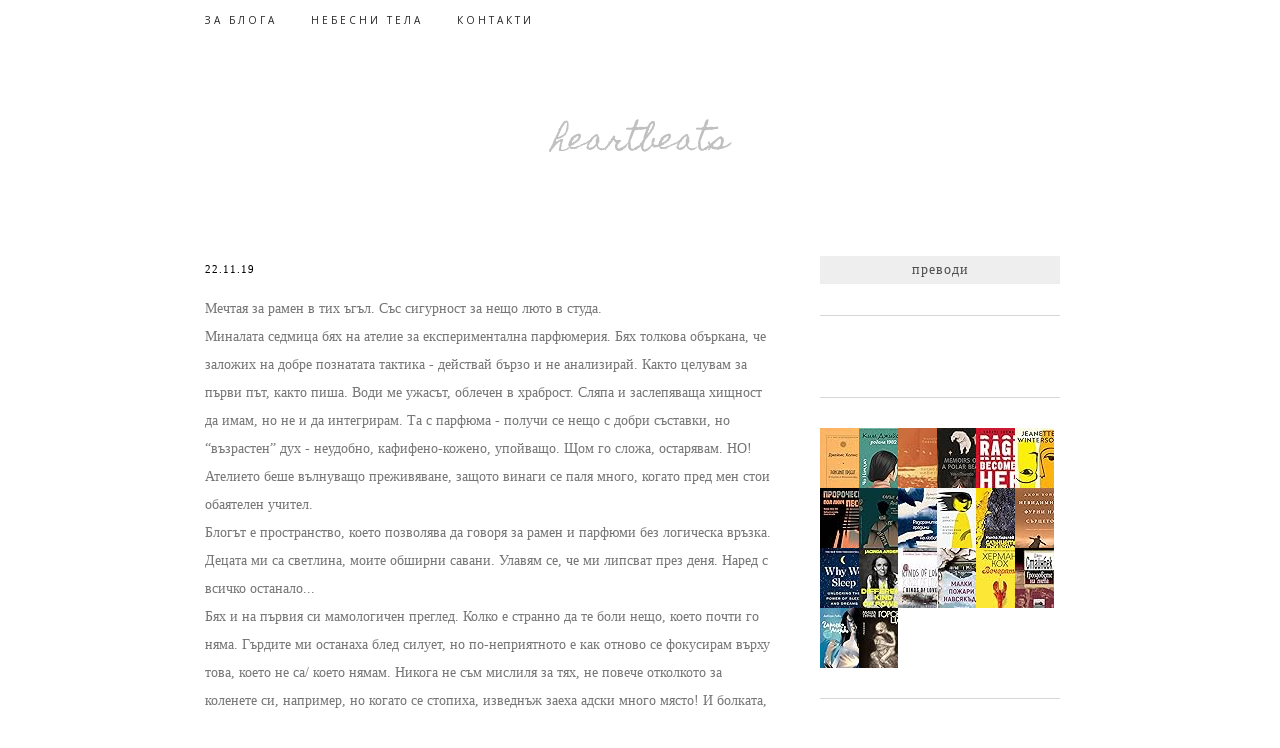

--- FILE ---
content_type: text/html; charset=UTF-8
request_url: https://www.teyadiya.com/2019/11/blog-post_22.html
body_size: 23209
content:
<!DOCTYPE html>
<html class='v2' dir='ltr' xmlns='http://www.w3.org/1999/xhtml' xmlns:b='http://www.google.com/2005/gml/b' xmlns:data='http://www.google.com/2005/gml/data' xmlns:expr='http://www.google.com/2005/gml/expr'>
<head>
<link href='https://www.blogger.com/static/v1/widgets/335934321-css_bundle_v2.css' rel='stylesheet' type='text/css'/>
<meta content='width=1100' name='viewport'/>
<meta content='text/html; charset=UTF-8' http-equiv='Content-Type'/>
<meta content='blogger' name='generator'/>
<link href='https://www.teyadiya.com/favicon.ico' rel='icon' type='image/x-icon'/>
<link href='https://www.teyadiya.com/2019/11/blog-post_22.html' rel='canonical'/>
<link rel="alternate" type="application/atom+xml" title="heartbeats  - Atom" href="https://www.teyadiya.com/feeds/posts/default" />
<link rel="alternate" type="application/rss+xml" title="heartbeats  - RSS" href="https://www.teyadiya.com/feeds/posts/default?alt=rss" />
<link rel="service.post" type="application/atom+xml" title="heartbeats  - Atom" href="https://www.blogger.com/feeds/4056151638653755883/posts/default" />

<link rel="alternate" type="application/atom+xml" title="heartbeats  - Atom" href="https://www.teyadiya.com/feeds/7537689730057846793/comments/default" />
<!--Can't find substitution for tag [blog.ieCssRetrofitLinks]-->
<meta content='https://www.teyadiya.com/2019/11/blog-post_22.html' property='og:url'/>
<meta content='heartbeats ' property='og:title'/>
<meta content='Личен блог на Доротея Василева. Мисли, стихове, преводи - teyadiya.com' property='og:description'/>
<title>heartbeats </title>
<link href='https://fonts.googleapis.com/css?family=Open+Sans:400,400italic,600,600italic' rel='stylesheet' type='text/css'/>
<link href='https://fonts.googleapis.com/css?family=Karla:400,400italic,700,700italic' rel='stylesheet' type='text/css'/>
<link href='https://fonts.googleapis.com/css?family=PT+Serif:400,400italic,700,700italic' rel='stylesheet' type='text/css'/>
<link href='//maxcdn.bootstrapcdn.com/font-awesome/4.3.0/css/font-awesome.min.css' rel='stylesheet'/>
<script src="//ajax.googleapis.com/ajax/libs/jquery/1.8.2/jquery.min.js" type="text/javascript"></script>
<style type='text/css'>@font-face{font-family:'Homemade Apple';font-style:normal;font-weight:400;font-display:swap;src:url(//fonts.gstatic.com/s/homemadeapple/v24/Qw3EZQFXECDrI2q789EKQZJob0x6XHgOiJM6.woff2)format('woff2');unicode-range:U+0000-00FF,U+0131,U+0152-0153,U+02BB-02BC,U+02C6,U+02DA,U+02DC,U+0304,U+0308,U+0329,U+2000-206F,U+20AC,U+2122,U+2191,U+2193,U+2212,U+2215,U+FEFF,U+FFFD;}@font-face{font-family:'Open Sans';font-style:normal;font-weight:400;font-stretch:100%;font-display:swap;src:url(//fonts.gstatic.com/s/opensans/v44/memSYaGs126MiZpBA-UvWbX2vVnXBbObj2OVZyOOSr4dVJWUgsjZ0B4taVIUwaEQbjB_mQ.woff2)format('woff2');unicode-range:U+0460-052F,U+1C80-1C8A,U+20B4,U+2DE0-2DFF,U+A640-A69F,U+FE2E-FE2F;}@font-face{font-family:'Open Sans';font-style:normal;font-weight:400;font-stretch:100%;font-display:swap;src:url(//fonts.gstatic.com/s/opensans/v44/memSYaGs126MiZpBA-UvWbX2vVnXBbObj2OVZyOOSr4dVJWUgsjZ0B4kaVIUwaEQbjB_mQ.woff2)format('woff2');unicode-range:U+0301,U+0400-045F,U+0490-0491,U+04B0-04B1,U+2116;}@font-face{font-family:'Open Sans';font-style:normal;font-weight:400;font-stretch:100%;font-display:swap;src:url(//fonts.gstatic.com/s/opensans/v44/memSYaGs126MiZpBA-UvWbX2vVnXBbObj2OVZyOOSr4dVJWUgsjZ0B4saVIUwaEQbjB_mQ.woff2)format('woff2');unicode-range:U+1F00-1FFF;}@font-face{font-family:'Open Sans';font-style:normal;font-weight:400;font-stretch:100%;font-display:swap;src:url(//fonts.gstatic.com/s/opensans/v44/memSYaGs126MiZpBA-UvWbX2vVnXBbObj2OVZyOOSr4dVJWUgsjZ0B4jaVIUwaEQbjB_mQ.woff2)format('woff2');unicode-range:U+0370-0377,U+037A-037F,U+0384-038A,U+038C,U+038E-03A1,U+03A3-03FF;}@font-face{font-family:'Open Sans';font-style:normal;font-weight:400;font-stretch:100%;font-display:swap;src:url(//fonts.gstatic.com/s/opensans/v44/memSYaGs126MiZpBA-UvWbX2vVnXBbObj2OVZyOOSr4dVJWUgsjZ0B4iaVIUwaEQbjB_mQ.woff2)format('woff2');unicode-range:U+0307-0308,U+0590-05FF,U+200C-2010,U+20AA,U+25CC,U+FB1D-FB4F;}@font-face{font-family:'Open Sans';font-style:normal;font-weight:400;font-stretch:100%;font-display:swap;src:url(//fonts.gstatic.com/s/opensans/v44/memSYaGs126MiZpBA-UvWbX2vVnXBbObj2OVZyOOSr4dVJWUgsjZ0B5caVIUwaEQbjB_mQ.woff2)format('woff2');unicode-range:U+0302-0303,U+0305,U+0307-0308,U+0310,U+0312,U+0315,U+031A,U+0326-0327,U+032C,U+032F-0330,U+0332-0333,U+0338,U+033A,U+0346,U+034D,U+0391-03A1,U+03A3-03A9,U+03B1-03C9,U+03D1,U+03D5-03D6,U+03F0-03F1,U+03F4-03F5,U+2016-2017,U+2034-2038,U+203C,U+2040,U+2043,U+2047,U+2050,U+2057,U+205F,U+2070-2071,U+2074-208E,U+2090-209C,U+20D0-20DC,U+20E1,U+20E5-20EF,U+2100-2112,U+2114-2115,U+2117-2121,U+2123-214F,U+2190,U+2192,U+2194-21AE,U+21B0-21E5,U+21F1-21F2,U+21F4-2211,U+2213-2214,U+2216-22FF,U+2308-230B,U+2310,U+2319,U+231C-2321,U+2336-237A,U+237C,U+2395,U+239B-23B7,U+23D0,U+23DC-23E1,U+2474-2475,U+25AF,U+25B3,U+25B7,U+25BD,U+25C1,U+25CA,U+25CC,U+25FB,U+266D-266F,U+27C0-27FF,U+2900-2AFF,U+2B0E-2B11,U+2B30-2B4C,U+2BFE,U+3030,U+FF5B,U+FF5D,U+1D400-1D7FF,U+1EE00-1EEFF;}@font-face{font-family:'Open Sans';font-style:normal;font-weight:400;font-stretch:100%;font-display:swap;src:url(//fonts.gstatic.com/s/opensans/v44/memSYaGs126MiZpBA-UvWbX2vVnXBbObj2OVZyOOSr4dVJWUgsjZ0B5OaVIUwaEQbjB_mQ.woff2)format('woff2');unicode-range:U+0001-000C,U+000E-001F,U+007F-009F,U+20DD-20E0,U+20E2-20E4,U+2150-218F,U+2190,U+2192,U+2194-2199,U+21AF,U+21E6-21F0,U+21F3,U+2218-2219,U+2299,U+22C4-22C6,U+2300-243F,U+2440-244A,U+2460-24FF,U+25A0-27BF,U+2800-28FF,U+2921-2922,U+2981,U+29BF,U+29EB,U+2B00-2BFF,U+4DC0-4DFF,U+FFF9-FFFB,U+10140-1018E,U+10190-1019C,U+101A0,U+101D0-101FD,U+102E0-102FB,U+10E60-10E7E,U+1D2C0-1D2D3,U+1D2E0-1D37F,U+1F000-1F0FF,U+1F100-1F1AD,U+1F1E6-1F1FF,U+1F30D-1F30F,U+1F315,U+1F31C,U+1F31E,U+1F320-1F32C,U+1F336,U+1F378,U+1F37D,U+1F382,U+1F393-1F39F,U+1F3A7-1F3A8,U+1F3AC-1F3AF,U+1F3C2,U+1F3C4-1F3C6,U+1F3CA-1F3CE,U+1F3D4-1F3E0,U+1F3ED,U+1F3F1-1F3F3,U+1F3F5-1F3F7,U+1F408,U+1F415,U+1F41F,U+1F426,U+1F43F,U+1F441-1F442,U+1F444,U+1F446-1F449,U+1F44C-1F44E,U+1F453,U+1F46A,U+1F47D,U+1F4A3,U+1F4B0,U+1F4B3,U+1F4B9,U+1F4BB,U+1F4BF,U+1F4C8-1F4CB,U+1F4D6,U+1F4DA,U+1F4DF,U+1F4E3-1F4E6,U+1F4EA-1F4ED,U+1F4F7,U+1F4F9-1F4FB,U+1F4FD-1F4FE,U+1F503,U+1F507-1F50B,U+1F50D,U+1F512-1F513,U+1F53E-1F54A,U+1F54F-1F5FA,U+1F610,U+1F650-1F67F,U+1F687,U+1F68D,U+1F691,U+1F694,U+1F698,U+1F6AD,U+1F6B2,U+1F6B9-1F6BA,U+1F6BC,U+1F6C6-1F6CF,U+1F6D3-1F6D7,U+1F6E0-1F6EA,U+1F6F0-1F6F3,U+1F6F7-1F6FC,U+1F700-1F7FF,U+1F800-1F80B,U+1F810-1F847,U+1F850-1F859,U+1F860-1F887,U+1F890-1F8AD,U+1F8B0-1F8BB,U+1F8C0-1F8C1,U+1F900-1F90B,U+1F93B,U+1F946,U+1F984,U+1F996,U+1F9E9,U+1FA00-1FA6F,U+1FA70-1FA7C,U+1FA80-1FA89,U+1FA8F-1FAC6,U+1FACE-1FADC,U+1FADF-1FAE9,U+1FAF0-1FAF8,U+1FB00-1FBFF;}@font-face{font-family:'Open Sans';font-style:normal;font-weight:400;font-stretch:100%;font-display:swap;src:url(//fonts.gstatic.com/s/opensans/v44/memSYaGs126MiZpBA-UvWbX2vVnXBbObj2OVZyOOSr4dVJWUgsjZ0B4vaVIUwaEQbjB_mQ.woff2)format('woff2');unicode-range:U+0102-0103,U+0110-0111,U+0128-0129,U+0168-0169,U+01A0-01A1,U+01AF-01B0,U+0300-0301,U+0303-0304,U+0308-0309,U+0323,U+0329,U+1EA0-1EF9,U+20AB;}@font-face{font-family:'Open Sans';font-style:normal;font-weight:400;font-stretch:100%;font-display:swap;src:url(//fonts.gstatic.com/s/opensans/v44/memSYaGs126MiZpBA-UvWbX2vVnXBbObj2OVZyOOSr4dVJWUgsjZ0B4uaVIUwaEQbjB_mQ.woff2)format('woff2');unicode-range:U+0100-02BA,U+02BD-02C5,U+02C7-02CC,U+02CE-02D7,U+02DD-02FF,U+0304,U+0308,U+0329,U+1D00-1DBF,U+1E00-1E9F,U+1EF2-1EFF,U+2020,U+20A0-20AB,U+20AD-20C0,U+2113,U+2C60-2C7F,U+A720-A7FF;}@font-face{font-family:'Open Sans';font-style:normal;font-weight:400;font-stretch:100%;font-display:swap;src:url(//fonts.gstatic.com/s/opensans/v44/memSYaGs126MiZpBA-UvWbX2vVnXBbObj2OVZyOOSr4dVJWUgsjZ0B4gaVIUwaEQbjA.woff2)format('woff2');unicode-range:U+0000-00FF,U+0131,U+0152-0153,U+02BB-02BC,U+02C6,U+02DA,U+02DC,U+0304,U+0308,U+0329,U+2000-206F,U+20AC,U+2122,U+2191,U+2193,U+2212,U+2215,U+FEFF,U+FFFD;}</style>
<style id='page-skin-1' type='text/css'><!--
/*
-----------------------------------------------
Theme Name:    WANDERER Blogger Template - SKYandSTARS.co
Theme Designer: Angelina - SKYandSTARS.co
URL:      http://skyandstars.etsy.com / http://skyandstars.co
----------------------------------------------- */
/* Variable definitions
====================
<Variable name="keycolor" description="Main Color" type="color" default="#66bbdd"/>
<Group description="Page Text" selector="body">
<Variable name="body.font" description="Font" type="font"
default="normal normal 12px Arial, Tahoma, Helvetica, FreeSans, sans-serif"/>
<Variable name="body.text.color" description="Text Color" type="color" default="#222222"/>
</Group>
<Group description="Backgrounds" selector=".body-fauxcolumns-outer">
<Variable name="body.background.color" description="Outer Background" type="color" default="#66bbdd"/>
<Variable name="content.background.color" description="Main Background" type="color" default="#ffffff"/>
<Variable name="header.background.color" description="Header Background" type="color" default="transparent"/>
</Group>
<Group description="Links" selector=".main-outer">
<Variable name="link.color" description="Link Color" type="color" default="#2288bb"/>
<Variable name="link.visited.color" description="Visited Color" type="color" default="#888888"/>
<Variable name="link.hover.color" description="Hover Color" type="color" default="#33aaff"/>
</Group>
<Group description="Blog Title" selector=".header h1">
<Variable name="header.font" description="Font" type="font"
default="normal normal 60px Arial, Tahoma, Helvetica, FreeSans, sans-serif"/>
<Variable name="header.text.color" description="Title Color" type="color" default="#3399bb" />
</Group>
<Group description="Blog Description" selector=".header .description">
<Variable name="description.text.color" description="Description Color" type="color"
default="#777777" />
</Group>
<Group description="Tabs Text" selector=".tabs-inner .widget li a">
<Variable name="tabs.font" description="Font" type="font"
default="normal normal 14px Arial, Tahoma, Helvetica, FreeSans, sans-serif"/>
<Variable name="tabs.text.color" description="Text Color" type="color" default="#999999"/>
<Variable name="tabs.selected.text.color" description="Selected Color" type="color" default="#000000"/>
</Group>
<Group description="Tabs Background" selector=".tabs-outer .PageList">
<Variable name="tabs.background.color" description="Background Color" type="color" default="#f5f5f5"/>
<Variable name="tabs.selected.background.color" description="Selected Color" type="color" default="#eeeeee"/>
</Group>
<Group description="Post Title" selector="h3.post-title, .comments h4">
<Variable name="post.title.font" description="Font" type="font"
default="normal normal 22px Arial, Tahoma, Helvetica, FreeSans, sans-serif"/>
</Group>
<Group description="Date Header" selector=".date-header">
<Variable name="date.header.color" description="Text Color" type="color"
default="#767676"/>
<Variable name="date.header.background.color" description="Background Color" type="color"
default="transparent"/>
<Variable name="date.header.font" description="Text Font" type="font"
default="normal bold 11px Arial, Tahoma, Helvetica, FreeSans, sans-serif"/>
<Variable name="date.header.padding" description="Date Header Padding" type="string" default="inherit"/>
<Variable name="date.header.letterspacing" description="Date Header Letter Spacing" type="string" default="inherit"/>
<Variable name="date.header.margin" description="Date Header Margin" type="string" default="inherit"/>
</Group>
<Group description="Post Footer" selector=".post-footer">
<Variable name="post.footer.text.color" description="Text Color" type="color" default="#666666"/>
<Variable name="post.footer.background.color" description="Background Color" type="color"
default="#f9f9f9"/>
<Variable name="post.footer.border.color" description="Shadow Color" type="color" default="#eeeeee"/>
</Group>
<Group description="Gadgets" selector="h2">
<Variable name="widget.title.font" description="Title Font" type="font"
default="normal bold 11px Arial, Tahoma, Helvetica, FreeSans, sans-serif"/>
<Variable name="widget.title.text.color" description="Title Color" type="color" default="#000000"/>
<Variable name="widget.alternate.text.color" description="Alternate Color" type="color" default="#999999"/>
<Variable name="widget.background.color" description="Background Color" type="color" default="#000000"/>
</Group>
<Group description="LabelList" selector=".Label">
<Variable name="cat.link.bgcolor" description="Background Color" type="color" default="#000000"/>
<Variable name="cat.linkhover.bgcolor" description="Background Hover Color" type="color" default="#000000"/>
<Variable name="cat.link.color" description="Link Color" type="color" default="#999999"/>
<Variable name="cat.linkhover.color" description="Link Hover Color" type="color" default="#000000"/>
</Group>
<Group description="Images" selector=".main-inner">
<Variable name="image.background.color" description="Background Color" type="color" default="#ffffff"/>
<Variable name="image.border.color" description="Border Color" type="color" default="#eeeeee"/>
<Variable name="image.text.color" description="Caption Text Color" type="color" default="#767676"/>
</Group>
<Group description="Accents" selector=".content-inner">
<Variable name="body.rule.color" description="Separator Line Color" type="color" default="#eeeeee"/>
<Variable name="tabs.border.color" description="Tabs Border Color" type="color" default="#eeeeee"/>
</Group>
<Variable name="body.background" description="Body Background" type="background"
color="#ffffff" default="$(color) none repeat scroll top left"/>
<Variable name="body.background.override" description="Body Background Override" type="string" default=""/>
<Variable name="body.background.gradient.cap" description="Body Gradient Cap" type="url"
default="url(//www.blogblog.com/1kt/simple/gradients_light.png)"/>
<Variable name="body.background.gradient.tile" description="Body Gradient Tile" type="url"
default="url(//www.blogblog.com/1kt/simple/body_gradient_tile_light.png)"/>
<Variable name="content.background.color.selector" description="Content Background Color Selector" type="string" default=".content-inner"/>
<Variable name="content.padding" description="Content Padding" type="length" default="10px" min="0" max="100px"/>
<Variable name="content.padding.horizontal" description="Content Horizontal Padding" type="length" default="10px" min="0" max="100px"/>
<Variable name="content.shadow.spread" description="Content Shadow Spread" type="length" default="40px" min="0" max="100px"/>
<Variable name="content.shadow.spread.webkit" description="Content Shadow Spread (WebKit)" type="length" default="5px" min="0" max="100px"/>
<Variable name="content.shadow.spread.ie" description="Content Shadow Spread (IE)" type="length" default="10px" min="0" max="100px"/>
<Variable name="main.border.width" description="Main Border Width" type="length" default="0" min="0" max="10px"/>
<Variable name="header.background.gradient" description="Header Gradient" type="url" default="none"/>
<Variable name="header.shadow.offset.left" description="Header Shadow Offset Left" type="length" default="-1px" min="-50px" max="50px"/>
<Variable name="header.shadow.offset.top" description="Header Shadow Offset Top" type="length" default="-1px" min="-50px" max="50px"/>
<Variable name="header.shadow.spread" description="Header Shadow Spread" type="length" default="1px" min="0" max="100px"/>
<Variable name="header.padding" description="Header Padding" type="length" default="30px" min="0" max="100px"/>
<Variable name="header.border.size" description="Header Border Size" type="length" default="1px" min="0" max="10px"/>
<Variable name="header.bottom.border.size" description="Header Bottom Border Size" type="length" default="0" min="0" max="10px"/>
<Variable name="header.border.horizontalsize" description="Header Horizontal Border Size" type="length" default="0" min="0" max="10px"/>
<Variable name="description.text.size" description="Description Text Size" type="string" default="140%"/>
<Variable name="tabs.margin.top" description="Tabs Margin Top" type="length" default="0" min="0" max="100px"/>
<Variable name="tabs.margin.side" description="Tabs Side Margin" type="length" default="30px" min="0" max="100px"/>
<Variable name="tabs.background.gradient" description="Tabs Background Gradient" type="url"
default="url(//www.blogblog.com/1kt/simple/gradients_light.png)"/>
<Variable name="tabs.border.width" description="Tabs Border Width" type="length" default="1px" min="0" max="10px"/>
<Variable name="tabs.bevel.border.width" description="Tabs Bevel Border Width" type="length" default="1px" min="0" max="10px"/>
<Variable name="post.margin.bottom" description="Post Bottom Margin" type="length" default="25px" min="0" max="100px"/>
<Variable name="image.border.small.size" description="Image Border Small Size" type="length" default="2px" min="0" max="10px"/>
<Variable name="image.border.large.size" description="Image Border Large Size" type="length" default="5px" min="0" max="10px"/>
<Variable name="page.width.selector" description="Page Width Selector" type="string" default=".region-inner"/>
<Variable name="page.width" description="Page Width" type="string" default="auto"/>
<Variable name="main.section.margin" description="Main Section Margin" type="length" default="15px" min="0" max="100px"/>
<Variable name="main.padding" description="Main Padding" type="length" default="15px" min="0" max="100px"/>
<Variable name="main.padding.top" description="Main Padding Top" type="length" default="30px" min="0" max="100px"/>
<Variable name="main.padding.bottom" description="Main Padding Bottom" type="length" default="30px" min="0" max="100px"/>
<Variable name="paging.background"
color="#ffffff"
description="Background of blog paging area" type="background"
default="transparent none no-repeat scroll top center"/>
<Variable name="footer.bevel" description="Bevel border length of footer" type="length" default="0" min="0" max="10px"/>
<Variable name="mobile.background.overlay" description="Mobile Background Overlay" type="string"
default="transparent none repeat scroll top left"/>
<Variable name="mobile.background.size" description="Mobile Background Size" type="string" default="auto"/>
<Variable name="mobile.button.color" description="Mobile Button Color" type="color" default="#ffffff" />
<Variable name="startSide" description="Side where text starts in blog language" type="automatic" default="left"/>
<Variable name="endSide" description="Side where text ends in blog language" type="automatic" default="right"/>
*/
/* Content
----------------------------------------------- */
body {
font: normal normal 14px Georgia, Utopia, 'Palatino Linotype', Palatino, serif;
color: #767676;
background: #ffffff none repeat scroll top left;
padding: 0;
line-height: 150%;
}
html body .region-inner {
max-width: 100%;
min-width: 0;
width: auto;
}
#header-inner {
width: 100%!important;
}
html body .region-inner {
min-width: 0;
max-width: 100%;
width: auto;
}
h2 {
font-size: 22px;
}
a:link {
text-decoration:none;
color: #000000;
-o-transition: all 0.3s linear;
-moz-transition: all 0.3s linear;
-khtml-transition: all 0.3s linear;
-webkit-transition: all 0.3s linear;
-ms-transition: all 0.3s linear;
transition: all 0.3s linear;
}
a:visited {
text-decoration:none;
color: #5d5d5d;
}
a:hover {
text-decoration:none;
color: #9f9f9f;
}
.body-fauxcolumn-outer .fauxcolumn-inner {
background: transparent url(//www.blogblog.com/1kt/simple/body_gradient_tile_light.png) repeat scroll top left;
_background-image: none;
}
.body-fauxcolumn-outer .cap-top {
position: absolute;
z-index: 1;
height: 400px;
width: 100%;
background: #ffffff none repeat scroll top left;
}
.body-fauxcolumn-outer .cap-top .cap-left {
width: 100%;
background: transparent url(//www.blogblog.com/1kt/simple/gradients_light.png) repeat-x scroll top left;
_background-image: none;
}
.content-outer {
margin-bottom: 1px;
}
.content-inner {
padding: 0;
}
.content-inner {
background-color: #ffffff;
}
/* NavBar
----------------------------------------------- */
.shadows {box-shadow: 0 3px 5px -2px rgb(200, 200, 200);}
/* for body layout */
body#layout .navbarwrap {max-width:100%; min-width: 100%;}
body#layout .topbarleft {width: 50%}
body#layout .topbarright {width: 50%}
body#layout #navbartop {overflow: hidden}
#SocialWrap {display:block}
#navbar {display: none}
#navbartop {
position: fixed;
z-index: 9999;
overflow: hidden;
width: 100%;
background-color: #ffffff;
padding: 10px 0;
color: #767676;
}
body#layout .content {position: relative; top: 150px}
.content {padding-top: 60px;}
.topbarleft {
float: left;
display: inline-block;
width:49%
}
.topbarleft .section {margin: 0}
.topbarright {
float: right;
display: inline-block;
width: 49%
}
#socmedicons {
font-size: 15px;
margin: 0 !important;
padding: 0;
text-align: right;
}
#socmedicons a {
color: #222222;
display: inline-block;
padding: 0 6px;
}
#socmedicons a:hover {
color: #c0c0c0;
display: inline-block;
padding: 0 6px;
}
.PageList LI.selected A {font-weight: normal}
#PageList1000 h2 {display:none}
#PageList1000 ul {padding-top:2px}
#PageList1000 ul li {
display: inline-block;
display: inline-block;
font:normal normal 10px Open Sans, Helvetica, FreeSans, sans-serif;
letter-spacing: 3px;
margin: 0 30px 0 0;
padding: 0;
text-transform: uppercase;
}
#PageList1000 ul li a {color: #222222}
#PageList1000 ul li a:hover {color: #c0c0c0}
#blog-pager {font-size: 20px}
/*.PopularPosts .item-thumbnail-only {position:relative; width: 100%;}
.PopularPosts .item-thumbnail {float: none; margin:0; }
.PopularPosts img {padding: 0; width:100%!important; opacity: 0.6; filter: alpha(opacity=60); /* For IE8 and earlier */
-moz-transition: opacity .25s ease-in-out;
-webkit-transition: opacity .25s ease-in-out;
object-fit: contain;
height: 180px!important;;
}
.PopularPosts img:hover {opacity: 1; filter: alpha(opacity=100);}
.PopularPosts .item-title {position: absolute; top:0; left:0; text-align: center; text-transform: uppercase; font-size: 11px; letter-spacing: 3px;}
*/
.sidebar .PopularPosts ul {
margin: 0;
padding: 0;
}
.sidebar .PopularPosts ul li {
list-style: none !important;
padding: 0 !important;
margin-bottom: 10px;
}
.sidebar .PopularPosts .item-thumbnail {
height: 190px;
margin: 0;
overflow: hidden;
width: 100%;
}
.item-thumbnail-only {
position: relative;
}
.sidebar .PopularPosts .item-title {
position: relative;
}
.sidebar .PopularPosts img {
height: 100%;
width: 100%;
object-fit: cover;
}
.sidebar .PopularPosts .item-title a {
color: #FFFFFF;
background: rgba(0, 0, 0, 0.35);
font: 15px PT Serif;
letter-spacing: normal;
text-transform: uppercase;
padding: 10px;
position: absolute;
right: 0;
left: 0px;
margin: 0px auto;
text-align: center;
text-decoration: none;
top: 60px;
width: 70%;
height: 45px;
overflow: hidden;
z-index: 2;
opacity:0;
}
.sidebar .PopularPosts .item-title a:hover {opacity:1;}
.sidebar .PopularPosts .item-content {
position: relative;
}
/* Header
----------------------------------------------- */
header {padding: 25px 0}
#Header1 #header-inner img {margin: 0 auto 25px;
max-width: 100% !important; text-align: center;}
.header-outer {
background: #ffffff url(//www.blogblog.com/1kt/simple/gradients_light.png) repeat-x scroll 0 -400px;
_background-image: none;
}
.Header h1 {
font: normal normal 30px Homemade Apple;
color: #c0c0c0;
margin: 25px auto 0;
text-align: center;
font-weight: 300;
}
.Header h1 a {
color: #c0c0c0;
}
.Header .description {
font-size: 12px;
color: #4f4f4f;
text-align: center;
font-weight: 300;
letter-spacing: 3px;
}
.header-inner .Header .titlewrapper {
padding: 0 30px;
}
.header-inner .Header .descriptionwrapper {
padding: 0 30px;
}
/* Tabs
----------------------------------------------- */
.tabs-inner .section:first-child {
border-top: 0 solid #eeeeee;
}
.tabs-inner .section:first-child ul {
}
.tabs-inner .widget ul {
background: #ffffff url(//www.blogblog.com/1kt/simple/gradients_light.png) repeat-x scroll 0 -800px;
_background-image: none;
border-bottom: 1px solid #eeeeee;
margin-top: 0;
margin-left: -30px;
margin-right: -30px;
}
.tabs-inner .widget li a {
display: inline-block;
padding: .6em 1em;
font: normal normal 10px Open Sans, Helvetica, FreeSans, sans-serif;
color: #222222;
border-left: 1px solid #ffffff;
border-right: 1px solid #eeeeee;
}
.tabs-inner .widget li:first-child a {
border-left: none;
}
.tabs-inner .widget li.selected a, .tabs-inner .widget li a:hover {
color: #c0c0c0;
background-color: #eeeeee;
text-decoration: none;
}
/* Columns
----------------------------------------------- */
.main-outer {
border-top: 0 solid #eeeeee;
}
.fauxcolumn-left-outer .fauxcolumn-inner {
}
.fauxcolumn-right-outer .fauxcolumn-inner {
}
/* Headings
----------------------------------------------- */
div.widget > h2,
div.widget h2.title {
margin: 0 0 1em 0;
text-transform: uppercase;
font: normal normal 10px Georgia, Utopia, 'Palatino Linotype', Palatino, serif;
color: #9f9f9f;
text-align: center;
background: #ffffff;
display:block;
padding: 8px 0;
position: relative;
letter-spacing:1px;
}
/* Widgets
----------------------------------------------- */
.sidebar {
border: none;
}
.circle-pp {
display: block;
text-align: center;
}
.circle-pp img {
border-radius: 1000px;
}
.circle-pp p {
text-align: center;
}
.widget .zippy {
color: #999999;
}
.widget .popular-posts ul {
list-style: none;
}
input.gsc-input {
background-color: #eeeeee !important;
border: medium none !important;
font: normal 11px Karla,Helvetica,FreeSans,sans-serif;
letter-spacing: 1px;
padding: 6px !important;
}
input.gsc-search-button {
background-color: #000;
border: medium none;
color: #fff;
font: normal 11px Karla,Helvetica,FreeSans,sans-serif;
letter-spacing: 1px;
padding: 5px;
text-transform: uppercase;
}
#ArchiveList select {
background-color: #eeeeee !important;
border: medium none !important;
font: normal 11px Karla,Helvetica,FreeSans,sans-serif;
letter-spacing: 1px;
padding: 6px !important;
text-align: center;
}
/* Posts
----------------------------------------------- */
.tempatdatebaru, .date-outer {display: block; }
h2.date-header {
font: normal normal 11px Georgia, Utopia, 'Palatino Linotype', Palatino, serif;
margin-bottom: 20px;
text-align: center;
text-transform: uppercase;
display: inline-block;
}
.date-posts {display: inline-block; font: normal normal 11px Georgia, Utopia, 'Palatino Linotype', Palatino, serif;letter-spacing: 3px;}
.date-posts span, .date-posts  a {display: inline-block}
.date-header span {
background-color: transparent;
color: #000000;
padding: inherit;
letter-spacing: 1px;
margin: inherit;
}
.main-inner {
padding-top: 30px;
padding-bottom: 30px;
}
.main-inner .column-center-inner {
padding: 0;
}
.main-inner .column-center-inner, .main-inner .column-left-inner, .main-inner .column-right-inner {
padding:0
}
.main-inner .column-center-inner .section {
margin: 0 30px 0 0;
}
.post {
margin: 0;
}
h3.post-title, .comments h4 {
font: normal normal 12px Georgia, Utopia, 'Palatino Linotype', Palatino, serif;
margin: 0 0 4px;
text-align: left;
text-transform: uppercase;
font-weight: 600;
}
.post-body {
position: relative;
}
.CSS_LIGHTBOX {z-index:10000!important}
.post-body img, .post-body .tr-caption-container, .Profile img, .Image img,
.BlogList .item-thumbnail img {
padding: 0;
background: #ffffff;
border: none;
width: 100%; height: auto;
}
.post-body img, .post-body .tr-caption-container {
padding: 0;
}
.post-body .tr-caption-container {
color: #222222;
}
.post-body .tr-caption-container img {
padding: 0;
background: transparent;
border: none;
}
.post-header {
}
.post-header, .post-footer {line-height: auto;}
.post-header, .post-outer {line-height: 2}
.post-footer {
margin: 0 0 10px;
padding: 5px 0 10px;
color: #b1b1b1;
background-color: #ffffff;
text-align: center;
text-transform: uppercase;
}
#comments .comment-author {
padding-top: 1.5em;
border-top: 1px solid #eeeeee;
background-position: 0 1.5em;
}
#comments .comment-author:first-child {
padding-top: 0;
border-top: none;
}
.avatar-image-container {
margin: .2em 0 0;
}
#comments .avatar-image-container img {
border: none;
border-radius: 100px;
-moz-border-radius : 100px;
}
.labeltitle {
font-weight: bold;
font-size: 14px;
}
.sharedissbox {
width: 150px;
display: block;
margin:0 auto;
padding:0 10px;
background: white;
position: relative;
top: -22px;
}
.addthis_toolbox {
width: 100%;
margin: 70px auto 0;
position: relative;
height: 50px;
border-top:1px solid #e7e7e7;
}
.sharedis a {
display: inline-block;
padding: 10px;
text-align:center;
font-size: 14px;
margin: 0 1px;
color: #000000;
}
.sharedis a:hover {color: #9f9f9f;}
.post-body .separator a {
border-bottom: medium none !important;
margin-left: 0 !important;
margin-right: 0 !important;
}
.post-timestamp {display: none}
.post-footer-line > * {margin-right: 0}
/* Comments
----------------------------------------------- */
.comments .comments-content .icon.blog-author {
background-repeat: no-repeat;
background-image: url([data-uri]);
}
.comments .comments-content .loadmore a {
border-top: 1px solid #999999;
border-bottom: 1px solid #999999;
}
.comments .comment-thread.inline-thread {
background-color: #ffffff;
}
.comments .continue {
border-top:none;
}
/* Accents
---------------------------------------------- */
.section-columns td.columns-cell {
border-left: 1px solid #eeeeee;
}
.blog-pager {
background: transparent none no-repeat scroll top center;
}
.blog-pager-older-link, .home-link,
.blog-pager-newer-link {
background-color: #ffffff;
padding: 5px;
}
.footer-outer {
border-top: 0 dashed #bbbbbb;
}
/* ASIDE
----------------------------------------------- */
aside .widget {
border-bottom:1px solid #d7d7d7;
padding-bottom: 30px;
line-height: 150%;
}
#ArchiveList select {
width: 97%;
margin:0 auto;
padding: 5px 10px;
font-family: 'Montserrat', sans-serif;
font-size: 11px;
}
.widget li {margin:1px 0; padding:0}
.widget ul {margin:0; padding:0}
.list-label-widget-content li {list-style: none}
.list-label-widget-content li a {
background-color: #eeeeee;
color: #4f4f4f;
display: block;
letter-spacing: 1px;
padding: 6px 0;
text-align: center;
}
.list-label-widget-content li a:hover {
background-color: #000000;
color: #ffffff;
}
.widget.Image .widget-content {
display: block;
font-size: 12px;
text-align: center;
}
.blog-feeds {display: none}
.jump-link a {
background-color: #fff;
color: #484848 !important;
border:1px solid #484848;
display: block;
font-size: 11px;
letter-spacing: 2px;
margin: 0 0 20px;
padding: 6px 0;
text-align: center;
text-transform: uppercase;
width: 120px;
}
.jump-link a:hover {
background-color: #484848;
color: #fff !important;
border:1px solid #484848;
}
.footer-inner {
padding: 0;
}
.widget.Attribution {
margin: 0 !important;
}
.copyright, .widget.Attribution {
display: block;
font-size: 11px;
padding: 2px 0;
text-align: center;
text-transform: uppercase;
font-family: "Karla";
}
/* Mobile
----------------------------------------------- */
body.mobile  {
background-size: auto;
}
.mobile .navbarwrap {max-width: 100%; min-width: 100%}
.mobile .topbarleft {float:none; width: 100%}
#uds-searchControl {display: none}
.mobile-index-contents {margin-right:0}
.mobile .body-fauxcolumn-outer {
background: transparent none repeat scroll top left;
}
.mobile .body-fauxcolumn-outer .cap-top {
background-size: 100% auto;
}
.mobile .content-outer {
}
.mobile .tabs-inner .widget ul {
margin-left: 0;
margin-right: 0;
}
.mobile .post {
margin: 0;
}
.mobile .main-inner .column-center-inner .section {
margin: 0;
}
.mobile .date-header span {
padding: 0.1em 10px;
margin: 0 -10px;
}
.mobile h3.post-title {
margin: 0;
}
.mobile .blog-pager {
background: transparent none no-repeat scroll top center;
}
.mobile .footer-outer {
border-top: none;
}
.mobile .main-inner, .mobile .footer-inner {
background-color: #ffffff;
}
.mobile-index-contents {
color: #767676;
}
.mobile-link-button {
background-color: #000000;
}
.mobile-link-button a:link, .mobile-link-button a:visited {
color: #767676;
}
.mobile .tabs-inner .section:first-child {
border-top: none;
}
.mobile .tabs-inner .PageList .widget-content {
background-color: #eeeeee;
color: #c0c0c0;
border-top: 1px solid #eeeeee;
border-bottom: 1px solid #eeeeee;
}
.mobile .tabs-inner .PageList .widget-content .pagelist-arrow {
border-left: 1px solid #eeeeee;
}
.mobile-date-outer {margin: 10px 0}
.mobile-index-thumbnail {float: none; display: block}
.mobile-index-thumbnail img {
width: 100% !important;
height: auto;
}
#PageList1000_select {width: 100%; padding: 5px 0}
.mobile-index-arrow, .pagelist-arrow {display: none}
.mobile .date-header, .mobile-index-title {text-align: center}
.mobile-index-title {
font: 22px Raleway,Helvetica,FreeSans,sans-serif;
letter-spacing: 2px;
margin: 0 0 4px;
text-align: center;
text-transform: uppercase;
width: 100%;
}

--></style>
<style id='template-skin-1' type='text/css'><!--
body {
min-width: 870px;
}
.content-outer, .content-fauxcolumn-outer, .region-inner, .navbarwrap {
min-width: 870px;
max-width: 870px;
_width: 870px;
}
.navbarwrap {margin:0 auto;}
.main-inner .columns {
padding-left: 0px;
padding-right: 270px;
}
.main-inner .fauxcolumn-center-outer {
left: 0px;
right: 270px;
/* IE6 does not respect left and right together */
_width: expression(this.parentNode.offsetWidth -
parseInt("0px") -
parseInt("270px") + 'px');
}
.main-inner .fauxcolumn-left-outer {
width: 0px;
}
.main-inner .fauxcolumn-right-outer {
width: 270px;
}
.main-inner .column-left-outer {
width: 0px;
right: 100%;
margin-left: -0px;
}
.main-inner .column-right-outer {
width: 270px;
margin-right: -270px;
}
#layout {
min-width: 0;
}
#layout .content-outer {
min-width: 0;
width: 800px;
}
#layout .region-inner {
min-width: 0;
width: auto;
}
--></style>
<!-- Google tag (gtag.js) -->
<script async='true' src='https://www.googletagmanager.com/gtag/js?id=G-JSFWYNRRBN'></script>
<script>
        window.dataLayer = window.dataLayer || [];
        function gtag(){dataLayer.push(arguments);}
        gtag('js', new Date());
        gtag('config', 'G-JSFWYNRRBN');
      </script>
<link href='https://www.blogger.com/dyn-css/authorization.css?targetBlogID=4056151638653755883&amp;zx=d14a65f4-7b4f-4d63-bec2-92dfd09e8b27' media='none' onload='if(media!=&#39;all&#39;)media=&#39;all&#39;' rel='stylesheet'/><noscript><link href='https://www.blogger.com/dyn-css/authorization.css?targetBlogID=4056151638653755883&amp;zx=d14a65f4-7b4f-4d63-bec2-92dfd09e8b27' rel='stylesheet'/></noscript>
<meta name='google-adsense-platform-account' content='ca-host-pub-1556223355139109'/>
<meta name='google-adsense-platform-domain' content='blogspot.com'/>

</head>
<body class='loading'>
<div class='navbar section' id='navbar' name='Навигационна лента'><div class='widget Navbar' data-version='1' id='Navbar1'><script type="text/javascript">
    function setAttributeOnload(object, attribute, val) {
      if(window.addEventListener) {
        window.addEventListener('load',
          function(){ object[attribute] = val; }, false);
      } else {
        window.attachEvent('onload', function(){ object[attribute] = val; });
      }
    }
  </script>
<div id="navbar-iframe-container"></div>
<script type="text/javascript" src="https://apis.google.com/js/platform.js"></script>
<script type="text/javascript">
      gapi.load("gapi.iframes:gapi.iframes.style.bubble", function() {
        if (gapi.iframes && gapi.iframes.getContext) {
          gapi.iframes.getContext().openChild({
              url: 'https://www.blogger.com/navbar/4056151638653755883?po\x3d7537689730057846793\x26origin\x3dhttps://www.teyadiya.com',
              where: document.getElementById("navbar-iframe-container"),
              id: "navbar-iframe"
          });
        }
      });
    </script><script type="text/javascript">
(function() {
var script = document.createElement('script');
script.type = 'text/javascript';
script.src = '//pagead2.googlesyndication.com/pagead/js/google_top_exp.js';
var head = document.getElementsByTagName('head')[0];
if (head) {
head.appendChild(script);
}})();
</script>
</div></div>
<div class='body-fauxcolumns'>
<div class='fauxcolumn-outer body-fauxcolumn-outer'>
<div class='cap-top'>
<div class='cap-left'></div>
<div class='cap-right'></div>
</div>
<div class='fauxborder-left'>
<div class='fauxborder-right'></div>
<div class='fauxcolumn-inner'>
</div>
</div>
<div class='cap-bottom'>
<div class='cap-left'></div>
<div class='cap-right'></div>
</div>
</div>
</div>
<!-- TopBar -->
<div id='navbartop'>
<div class='navbarwrap'>
<div class='topbarleft'>
<div class='MenuWrap section' id='MenuWrap'><div class='widget PageList' data-version='1' id='PageList1000'>
<h2>MENU</h2>
<div class='widget-content'>
<ul>
<li><a href='http://www.teyadiya.com/p/blog-page.html'>За блога</a></li>
<li><a href='https://www.teyadiya.com/p/blog-page_6.html'>Небесни тела</a></li>
<li><a href='http://www.teyadiya.com/p/blog-page_8819.html'>Контакти</a></li>
</ul>
<div class='clear'></div>
</div>
</div></div>
</div>
<div class='topbarright'>
<div class='kananatas no-items section' id='kananatas'></div>
</div>
</div>
</div>
<!-- TopBar -->
<div class='content'>
<div class='content-fauxcolumns'>
<div class='fauxcolumn-outer content-fauxcolumn-outer'>
<div class='cap-top'>
<div class='cap-left'></div>
<div class='cap-right'></div>
</div>
<div class='fauxborder-left'>
<div class='fauxborder-right'></div>
<div class='fauxcolumn-inner'>
</div>
</div>
<div class='cap-bottom'>
<div class='cap-left'></div>
<div class='cap-right'></div>
</div>
</div>
</div>
<div class='content-outer'>
<div class='content-cap-top cap-top'>
<div class='cap-left'></div>
<div class='cap-right'></div>
</div>
<div class='fauxborder-left content-fauxborder-left'>
<div class='fauxborder-right content-fauxborder-right'></div>
<div class='content-inner'>
<header>
<div class='header-outer'>
<div class='header-cap-top cap-top'>
<div class='cap-left'></div>
<div class='cap-right'></div>
</div>
<div class='fauxborder-left header-fauxborder-left'>
<div class='fauxborder-right header-fauxborder-right'></div>
<div class='region-inner header-inner'>
<div class='header section' id='header' name='Заглавка'><div class='widget Header' data-version='1' id='Header1'>
<div id='header-inner'>
<div class='titlewrapper'>
<h1 class='title'>
<a href='https://www.teyadiya.com/'>heartbeats </a>
</h1>
</div>
<div class='descriptionwrapper'>
<p class='description'><span>
</span></p>
</div>
</div>
</div></div>
</div>
</div>
<div class='header-cap-bottom cap-bottom'>
<div class='cap-left'></div>
<div class='cap-right'></div>
</div>
</div>
</header>
<div class='tabs-outer'>
<div class='tabs-cap-top cap-top'>
<div class='cap-left'></div>
<div class='cap-right'></div>
</div>
<div class='fauxborder-left tabs-fauxborder-left'>
<div class='fauxborder-right tabs-fauxborder-right'></div>
<div class='region-inner tabs-inner'>
<div class='tabs no-items section' id='crosscol' name='Всички колони'></div>
<div class='tabs no-items section' id='crosscol-overflow' name='Cross-Column 2'></div>
</div>
</div>
<div class='tabs-cap-bottom cap-bottom'>
<div class='cap-left'></div>
<div class='cap-right'></div>
</div>
</div>
<div class='main-outer'>
<div class='main-cap-top cap-top'>
<div class='cap-left'></div>
<div class='cap-right'></div>
</div>
<div class='fauxborder-left main-fauxborder-left'>
<div class='fauxborder-right main-fauxborder-right'></div>
<div class='region-inner main-inner'>
<div class='columns fauxcolumns'>
<div class='fauxcolumn-outer fauxcolumn-center-outer'>
<div class='cap-top'>
<div class='cap-left'></div>
<div class='cap-right'></div>
</div>
<div class='fauxborder-left'>
<div class='fauxborder-right'></div>
<div class='fauxcolumn-inner'>
</div>
</div>
<div class='cap-bottom'>
<div class='cap-left'></div>
<div class='cap-right'></div>
</div>
</div>
<div class='fauxcolumn-outer fauxcolumn-left-outer'>
<div class='cap-top'>
<div class='cap-left'></div>
<div class='cap-right'></div>
</div>
<div class='fauxborder-left'>
<div class='fauxborder-right'></div>
<div class='fauxcolumn-inner'>
</div>
</div>
<div class='cap-bottom'>
<div class='cap-left'></div>
<div class='cap-right'></div>
</div>
</div>
<div class='fauxcolumn-outer fauxcolumn-right-outer'>
<div class='cap-top'>
<div class='cap-left'></div>
<div class='cap-right'></div>
</div>
<div class='fauxborder-left'>
<div class='fauxborder-right'></div>
<div class='fauxcolumn-inner'>
</div>
</div>
<div class='cap-bottom'>
<div class='cap-left'></div>
<div class='cap-right'></div>
</div>
</div>
<!-- corrects IE6 width calculation -->
<div class='columns-inner'>
<div class='column-center-outer'>
<div class='column-center-inner'>
<div class='main section' id='main' name='Основен'><div class='widget Blog' data-version='1' id='Blog1'>
<div class='blog-posts hfeed'>
<div class='post-outer'>
<div class='post hentry uncustomized-post-template' itemprop='blogPost' itemscope='itemscope' itemtype='http://schema.org/BlogPosting'>
<meta content='4056151638653755883' itemprop='blogId'/>
<meta content='7537689730057846793' itemprop='postId'/>
<a name='7537689730057846793'></a>
<div class='post-header'>
<div class='post-header-line-1'></div>
<div class='tempatdatebaru'>
 <div class="date-outer"> 
<h2 class='date-header'><span>
22.11.19
</span></h2>
 <div class="date-posts"> 
</div>
</div>
<div class='post-body entry-content' id='post-body-7537689730057846793' itemprop='description articleBody'>
Мечтая за рамен в тих ъгъл. Със сигурност за нещо люто в студа.<br />
Миналата седмица бях на ателие за експериментална парфюмерия. Бях толкова объркана, че заложих на добре познатата тактика - действай бързо и не анализирай. Както целувам за първи път, както пиша. Води ме ужасът, облечен в храброст. Сляпа и заслепяваща хищност да имам, но не и да интегрирам. Та с парфюма - получи се нещо с добри съставки, но &#8220;възрастен&#8221; дух - неудобно, кафифено-кожено, упойващо. Щом го сложа, остарявам. НО! Ателието беше вълнуващо преживяване, защото винаги се паля много, когато пред мен стои обаятелен учител.<br />
Блогът е пространство, което позволява да говоря за рамен и парфюми без логическа връзка.<br />
Децата ми са светлина, моите обширни савани. Улавям се, че ми липсват през деня. Наред с всичко останало...<br />
Бях и на първия си мамологичен преглед. Колко е странно да те боли нещо, което почти го няма. Гърдите ми останаха блед силует, но по-неприятното е как отново се фокусирам върху това, което не са/ което нямам. Никога не съм мислиля за тях, не повече отколкото за коленете си, например, но когато се стопиха, изведнъж заеха адски много място! И болката, разсъждавам, се явява, за да ми напомни за тях. Да ги погледна и евентуално заобичам. През цялото време си представях рак и ампутация. Не си представям смърт, а унищожение.<br />
Та... за рамена. Мисля, чв понякога имаме нужда от огромна супа, която да облее коремите ни. Даже малцина осъзнаваме колко необходимо ни е да се стоплим. Искам да кажа: под ъгъл съм, тетива съм, тежко е, банално е, нелепо е, понякога правя мега изцепки, понякога се подигравам, понякога разсъждавам прекомерно върху живота на другите, вместо върху своя, почнах да се чувствам и недобре в дрехите си, здрава съм, но боля, отегчена съм, но съм благодарна, уча се да признавам кога мразя, не знам и аз какъв е този емоционален пубертет. Аз съм същият човек, който казва на съвършено непозната в асансьора, че парфюмът ѝ е прекрасен, а с жена, с която делят офис, мълчи. С познатите винаги е по-трудно, а с близките - направо невероятно стресиращо на моменти. Мрязя асанаьори и имам проблем с близостта.
<div style='clear: both;'></div>
</div>
<div class='post-footer'>
<div class='post-footer-line post-footer-line-1'>
<span class='post-author vcard'>
</span>
<span class='post-timestamp'>
</span>
<span class='reaction-buttons'>
</span>
<span class='post-comment-link'>
</span>
<span class='post-backlinks post-comment-link'>
</span>
<span class='post-icons'>
<span class='item-control blog-admin pid-202315250'>
<a href='https://www.blogger.com/post-edit.g?blogID=4056151638653755883&postID=7537689730057846793&from=pencil' title='Редактиране на публикацията'>
<img alt='' class='icon-action' height='18' src='https://resources.blogblog.com/img/icon18_edit_allbkg.gif' width='18'/>
</a>
</span>
</span>
<div class='post-share-buttons goog-inline-block'>
</div>
</div>
<div class='post-footer-line post-footer-line-2'>
<span class='post-labels'>
</span>
</div>
<div class='post-footer-line post-footer-line-3'>
<span class='post-location'>
</span>
</div>
<div class='addthis_toolbox'>
<div class='sharedissbox'>
<span CLASS='sharedis'><a class='facebook' href='http://www.facebook.com/sharer.php?u=https://www.teyadiya.com/2019/11/blog-post_22.html&t=' rel='nofollow' target='_blank' title='Share This On Facebook'><i class='fa fa-facebook'></i></a></span>
<span CLASS='sharedis'><a class='twitter' href='https://twitter.com/share?url=https://www.teyadiya.com/2019/11/blog-post_22.html&title=' rel='nofollow' target='_blank' title='Tweet This'><i class='fa fa-twitter'></i>
</a></span>
<span CLASS='sharedis'><a class='pint-er-est' href='javascript:void((function()%7Bvar%20e=document.createElement(&#39;script&#39;);e.setAttribute(&#39;type&#39;,&#39;text/javascript&#39;);e.setAttribute(&#39;charset&#39;,&#39;UTF-8&#39;);e.setAttribute(&#39;src&#39;,&#39;http://assets.pinterest.com/js/pinmarklet.js?r=&#39;+Math.random()*99999999);document.body.appendChild(e)%7D)());'><i class='fa fa-pinterest-p'></i></a></span>
<span CLASS='sharedis'><a class='google' href='https://plus.google.com/share?url=https://www.teyadiya.com/2019/11/blog-post_22.html&t=' rel='nofollow' target='_blank' title='Share This On Google'><i class='fa fa-google-plus'></i>
</a></span>
</div>
</div>
<script type='text/javascript'>var addthis_config = {"data_track_addressbar":false};</script>
<script src='//s7.addthis.com/js/300/addthis_widget.js#pubid=ra-511bbe8405a64ebd' type='text/javascript'></script>
</div>
</div>
<div class='comments' id='comments'>
<a name='comments'></a>
</div>
</div>

        </div></div>
      
</div>
<div class='blog-pager' id='blog-pager'>
<span id='blog-pager-newer-link'>
<a class='blog-pager-newer-link' href='https://www.teyadiya.com/2019/11/blog-post_25.html' id='Blog1_blog-pager-newer-link' title='По-нова публикация'><i class='fa fa-angle-double-left'></i></a>
</span>
<span id='blog-pager-older-link'>
<a class='blog-pager-older-link' href='https://www.teyadiya.com/2019/11/blog-post_20.html' id='Blog1_blog-pager-older-link' title='По-стара публикация'><i class='fa fa-angle-double-right'></i></a>
</span>
<a class='home-link' href='https://www.teyadiya.com/'><i class='fa fa-home'></i></a>
</div>
<div class='clear'></div>
<div class='post-feeds'>
</div>
</div></div>
</div>
</div>
<div class='column-left-outer'>
<div class='column-left-inner'>
<aside>
</aside>
</div>
</div>
<div class='column-right-outer'>
<div class='column-right-inner'>
<aside>
<div class='sidebar section' id='sidebar-right-1'><div class='widget Label' data-version='1' id='Label1'>
<div class='widget-content list-label-widget-content'>
<ul>
<li>
<a dir='ltr' href='https://www.teyadiya.com/search/label/%D0%BF%D1%80%D0%B5%D0%B2%D0%BE%D0%B4%D0%B8'>преводи</a>
</li>
</ul>
<div class='clear'></div>
</div>
</div><div class='widget HTML' data-version='1' id='HTML3'>
<div class='widget-content'>
<div id="fb-root"></div>
<script>(function(d, s, id) {
  var js, fjs = d.getElementsByTagName(s)[0];
  if (d.getElementById(id)) return;
  js = d.createElement(s); js.id = id;
  js.src = 'https://connect.facebook.net/en_GB/sdk.js#xfbml=1&version=v2.10';
  fjs.parentNode.insertBefore(js, fjs);
}(document, 'script', 'facebook-jssdk'));</script><div class="fb-page" data-href="https://www.facebook.com/teya.heartbeats/" data-tabs="timeline" data-small-header="false" data-adapt-container-width="true" data-hide-cover="false" data-show-facepile="true"><blockquote cite="https://www.facebook.com/teya.heartbeats/" class="fb-xfbml-parse-ignore"><a href="https://www.facebook.com/teya.heartbeats/">Heartbeats</a></blockquote></div>
</div>
<div class='clear'></div>
</div><div class='widget HTML' data-version='1' id='HTML2'>
<div class='widget-content'>
<style type="text/css" media="screen">
        .gr_grid_container {
          /* customize grid container div here. eg: width: 500px; */
        }

        .gr_grid_book_container {
          /* customize book cover container div here */
          float: left;
          width: 39px;
          height: 60px;
          padding: 0px 0px;
          overflow: hidden;
        }
      </style>
      <div id="gr_grid_widget_1586760358">
        <!-- Show static html as a placeholder in case js is not enabled - javascript include will override this if things work -->
          <div class="gr_grid_container">
    <div class="gr_grid_book_container"><a title="Missing Out: In Praise of the Unlived Life" rel="nofollow" href="https://www.goodreads.com/book/show/13369538-missing-out"><img alt="Missing Out: In Praise of the Unlived Life" border="0" src="https://i.gr-assets.com/images/S/compressed.photo.goodreads.com/books/1340711365l/13369538._SY75_.jpg" /></a></div>
    <div class="gr_grid_book_container"><a title="Grand Union: Stories" rel="nofollow" href="https://www.goodreads.com/book/show/43608928-grand-union"><img alt="Grand Union: Stories" border="0" src="https://i.gr-assets.com/images/S/compressed.photo.goodreads.com/books/1548477614l/43608928._SY75_.jpg" /></a></div>
    <div class="gr_grid_book_container"><a title="Пнин" rel="nofollow" href="https://www.goodreads.com/book/show/12881236"><img alt="Пнин" border="0" src="https://i.gr-assets.com/images/S/compressed.photo.goodreads.com/books/1318671043l/12881236._SY75_.jpg" /></a></div>
    <div class="gr_grid_book_container"><a title="Паул Целан: Избрани стихотворения" rel="nofollow" href="https://www.goodreads.com/book/show/49249534"><img alt="Паул Целан: Избрани стихотворения" border="0" src="https://i.gr-assets.com/images/S/compressed.photo.goodreads.com/books/1576419080l/49249534._SX50_.jpg" /></a></div>
    <div class="gr_grid_book_container"><a title="Written on the Body" rel="nofollow" href="https://www.goodreads.com/book/show/15054.Written_on_the_Body"><img alt="Written on the Body" border="0" src="https://i.gr-assets.com/images/S/compressed.photo.goodreads.com/books/1386924844l/15054._SY75_.jpg" /></a></div>
    <div class="gr_grid_book_container"><a title="The Unabridged Journals of Sylvia Plath" rel="nofollow" href="https://www.goodreads.com/book/show/11623.The_Unabridged_Journals_of_Sylvia_Plath"><img alt="The Unabridged Journals of Sylvia Plath" border="0" src="https://i.gr-assets.com/images/S/compressed.photo.goodreads.com/books/1473939372l/11623._SY75_.jpg" /></a></div>
    <div class="gr_grid_book_container"><a title="Израстването на личността" rel="nofollow" href="https://www.goodreads.com/book/show/42959092"><img alt="Израстването на личността" border="0" src="https://i.gr-assets.com/images/S/compressed.photo.goodreads.com/books/1543249441l/42959092._SY75_.jpg" /></a></div>
    <div class="gr_grid_book_container"><a title="Changing My Mind: Occasional Essays" rel="nofollow" href="https://www.goodreads.com/book/show/6425404-changing-my-mind"><img alt="Changing My Mind: Occasional Essays" border="0" src="https://i.gr-assets.com/images/S/compressed.photo.goodreads.com/books/1442179177l/6425404._SY75_.jpg" /></a></div>
    <div class="gr_grid_book_container"><a title="Фарадеев кафез" rel="nofollow" href="https://www.goodreads.com/book/show/20631609"><img alt="Фарадеев кафез" border="0" src="https://i.gr-assets.com/images/S/compressed.photo.goodreads.com/books/1390662464l/20631609._SY75_.jpg" /></a></div>
    <div class="gr_grid_book_container"><a title="Talking to Strangers: What We Should Know about the People We Don't Know" rel="nofollow" href="https://www.goodreads.com/book/show/53098669-talking-to-strangers"><img alt="Talking to Strangers: What We Should Know about the People We Don't Know" border="0" src="https://i.gr-assets.com/images/S/compressed.photo.goodreads.com/books/1568198102l/53098669._SX50_SY75_.jpg" /></a></div>
    <div class="gr_grid_book_container"><a title="Прекрасният нов свят" rel="nofollow" href="https://www.goodreads.com/book/show/12517302"><img alt="Прекрасният нов свят" border="0" src="https://i.gr-assets.com/images/S/compressed.photo.goodreads.com/books/1315150535l/12517302._SY75_.jpg" /></a></div>
    <div class="gr_grid_book_container"><a title="Trick Mirror: Reflections on Self-Delusion" rel="nofollow" href="https://www.goodreads.com/book/show/43126457-trick-mirror"><img alt="Trick Mirror: Reflections on Self-Delusion" border="0" src="https://i.gr-assets.com/images/S/compressed.photo.goodreads.com/books/1544069605l/43126457._SY75_.jpg" /></a></div>
    <div class="gr_grid_book_container"><a title="Levels of Life" rel="nofollow" href="https://www.goodreads.com/book/show/17262198-levels-of-life"><img alt="Levels of Life" border="0" src="https://i.gr-assets.com/images/S/compressed.photo.goodreads.com/books/1363837006l/17262198._SX50_.jpg" /></a></div>
    <div class="gr_grid_book_container"><a title="Love: Vintage Minis" rel="nofollow" href="https://www.goodreads.com/book/show/34211879-love"><img alt="Love: Vintage Minis" border="0" src="https://i.gr-assets.com/images/S/compressed.photo.goodreads.com/books/1493572277l/34211879._SY75_.jpg" /></a></div>
    <div class="gr_grid_book_container"><a title="Бегуни" rel="nofollow" href="https://www.goodreads.com/book/show/13481641"><img alt="Бегуни" border="0" src="https://i.gr-assets.com/images/S/compressed.photo.goodreads.com/books/1329036892l/13481641._SX50_.jpg" /></a></div>
    <div class="gr_grid_book_container"><a title="21 Lessons for the 21st Century" rel="nofollow" href="https://www.goodreads.com/book/show/38820046-21-lessons-for-the-21st-century"><img alt="21 Lessons for the 21st Century" border="0" src="https://i.gr-assets.com/images/S/compressed.photo.goodreads.com/books/1564577305l/38820046._SY75_.jpg" /></a></div>
    <div class="gr_grid_book_container"><a title="Frankissstein: A Love Story" rel="nofollow" href="https://www.goodreads.com/book/show/42123790-frankissstein"><img alt="Frankissstein: A Love Story" border="0" src="https://i.gr-assets.com/images/S/compressed.photo.goodreads.com/books/1547329058l/42123790._SY75_.jpg" /></a></div>
    <div class="gr_grid_book_container"><a title="Латерна магика" rel="nofollow" href="https://www.goodreads.com/book/show/13560392"><img alt="Латерна магика" border="0" src="https://i.gr-assets.com/images/S/compressed.photo.goodreads.com/books/1544367101l/13560392._SX50_.jpg" /></a></div>
    <div class="gr_grid_book_container"><a title="Einstein: His Life and Universe" rel="nofollow" href="https://www.goodreads.com/book/show/10884.Einstein"><img alt="Einstein: His Life and Universe" border="0" src="https://i.gr-assets.com/images/S/compressed.photo.goodreads.com/books/1328011405l/10884._SY75_.jpg" /></a></div>
    <div class="gr_grid_book_container"><a title="Serotonin" rel="nofollow" href="https://www.goodreads.com/book/show/42594530-serotonin"><img alt="Serotonin" border="0" src="https://i.gr-assets.com/images/S/compressed.photo.goodreads.com/books/1545388794l/42594530._SY75_.jpg" /></a></div>
  <noscript><br/>Share <a rel="nofollow" href="/">book reviews</a> and ratings with Teya, and even join a <a rel="nofollow" href="/group">book club</a> on Goodreads.</noscript>
  </div>

      </div>
      <script src="https://www.goodreads.com/review/grid_widget/16964573.Teya's%20bookshelf:%20read?cover_size=small&hide_link=true&hide_title=true&num_books=20&order=d&shelf=read&sort=date_added&widget_id=1586760358" type="text/javascript" charset="utf-8"></script>
</div>
<div class='clear'></div>
</div><div class='widget BlogSearch' data-version='1' id='BlogSearch1'>
<h2 class='title'>търсене по дума</h2>
<div class='widget-content'>
<div id='BlogSearch1_form'>
<form action='https://www.teyadiya.com/search' class='gsc-search-box'>
<table cellpadding='0' cellspacing='0' class='gsc-search-box'>
<tbody>
<tr>
<td class='gsc-input'>
<input autocomplete='off' class='gsc-input' name='q' size='10' title='search' type='text' value=''/>
</td>
<td class='gsc-search-button'>
<input class='gsc-search-button' title='search' type='submit' value='Търсене'/>
</td>
</tr>
</tbody>
</table>
</form>
</div>
</div>
<div class='clear'></div>
</div><div class='widget BlogArchive' data-version='1' id='BlogArchive1'>
<h2>архив</h2>
<div class='widget-content'>
<div id='ArchiveList'>
<div id='BlogArchive1_ArchiveList'>
<select id='BlogArchive1_ArchiveMenu'>
<option value=''>архив</option>
<option value='https://www.teyadiya.com/2026/01/'>януари 2026 (1)</option>
<option value='https://www.teyadiya.com/2025/12/'>декември 2025 (5)</option>
<option value='https://www.teyadiya.com/2025/11/'>ноември 2025 (3)</option>
<option value='https://www.teyadiya.com/2025/10/'>октомври 2025 (7)</option>
<option value='https://www.teyadiya.com/2025/09/'>септември 2025 (1)</option>
<option value='https://www.teyadiya.com/2025/08/'>август 2025 (7)</option>
<option value='https://www.teyadiya.com/2025/07/'>юли 2025 (10)</option>
<option value='https://www.teyadiya.com/2025/06/'>юни 2025 (3)</option>
<option value='https://www.teyadiya.com/2025/05/'>май 2025 (7)</option>
<option value='https://www.teyadiya.com/2025/04/'>април 2025 (6)</option>
<option value='https://www.teyadiya.com/2025/03/'>март 2025 (5)</option>
<option value='https://www.teyadiya.com/2025/02/'>февруари 2025 (3)</option>
<option value='https://www.teyadiya.com/2025/01/'>януари 2025 (5)</option>
<option value='https://www.teyadiya.com/2024/12/'>декември 2024 (8)</option>
<option value='https://www.teyadiya.com/2024/11/'>ноември 2024 (8)</option>
<option value='https://www.teyadiya.com/2024/10/'>октомври 2024 (13)</option>
<option value='https://www.teyadiya.com/2024/09/'>септември 2024 (7)</option>
<option value='https://www.teyadiya.com/2024/08/'>август 2024 (11)</option>
<option value='https://www.teyadiya.com/2024/07/'>юли 2024 (12)</option>
<option value='https://www.teyadiya.com/2024/06/'>юни 2024 (12)</option>
<option value='https://www.teyadiya.com/2024/05/'>май 2024 (6)</option>
<option value='https://www.teyadiya.com/2024/04/'>април 2024 (15)</option>
<option value='https://www.teyadiya.com/2024/03/'>март 2024 (14)</option>
<option value='https://www.teyadiya.com/2024/02/'>февруари 2024 (12)</option>
<option value='https://www.teyadiya.com/2024/01/'>януари 2024 (12)</option>
<option value='https://www.teyadiya.com/2023/12/'>декември 2023 (21)</option>
<option value='https://www.teyadiya.com/2023/11/'>ноември 2023 (26)</option>
<option value='https://www.teyadiya.com/2023/10/'>октомври 2023 (21)</option>
<option value='https://www.teyadiya.com/2023/09/'>септември 2023 (14)</option>
<option value='https://www.teyadiya.com/2023/08/'>август 2023 (23)</option>
<option value='https://www.teyadiya.com/2023/07/'>юли 2023 (17)</option>
<option value='https://www.teyadiya.com/2023/06/'>юни 2023 (17)</option>
<option value='https://www.teyadiya.com/2023/05/'>май 2023 (14)</option>
<option value='https://www.teyadiya.com/2023/04/'>април 2023 (12)</option>
<option value='https://www.teyadiya.com/2023/03/'>март 2023 (11)</option>
<option value='https://www.teyadiya.com/2023/02/'>февруари 2023 (7)</option>
<option value='https://www.teyadiya.com/2023/01/'>януари 2023 (12)</option>
<option value='https://www.teyadiya.com/2022/12/'>декември 2022 (31)</option>
<option value='https://www.teyadiya.com/2022/11/'>ноември 2022 (8)</option>
<option value='https://www.teyadiya.com/2022/10/'>октомври 2022 (6)</option>
<option value='https://www.teyadiya.com/2022/09/'>септември 2022 (8)</option>
<option value='https://www.teyadiya.com/2022/08/'>август 2022 (8)</option>
<option value='https://www.teyadiya.com/2022/07/'>юли 2022 (7)</option>
<option value='https://www.teyadiya.com/2022/06/'>юни 2022 (12)</option>
<option value='https://www.teyadiya.com/2022/05/'>май 2022 (7)</option>
<option value='https://www.teyadiya.com/2022/04/'>април 2022 (5)</option>
<option value='https://www.teyadiya.com/2022/03/'>март 2022 (4)</option>
<option value='https://www.teyadiya.com/2022/02/'>февруари 2022 (7)</option>
<option value='https://www.teyadiya.com/2022/01/'>януари 2022 (6)</option>
<option value='https://www.teyadiya.com/2021/12/'>декември 2021 (7)</option>
<option value='https://www.teyadiya.com/2021/11/'>ноември 2021 (10)</option>
<option value='https://www.teyadiya.com/2021/10/'>октомври 2021 (4)</option>
<option value='https://www.teyadiya.com/2021/09/'>септември 2021 (11)</option>
<option value='https://www.teyadiya.com/2021/08/'>август 2021 (12)</option>
<option value='https://www.teyadiya.com/2021/07/'>юли 2021 (5)</option>
<option value='https://www.teyadiya.com/2021/06/'>юни 2021 (8)</option>
<option value='https://www.teyadiya.com/2021/05/'>май 2021 (1)</option>
<option value='https://www.teyadiya.com/2021/04/'>април 2021 (5)</option>
<option value='https://www.teyadiya.com/2021/03/'>март 2021 (4)</option>
<option value='https://www.teyadiya.com/2021/02/'>февруари 2021 (3)</option>
<option value='https://www.teyadiya.com/2021/01/'>януари 2021 (3)</option>
<option value='https://www.teyadiya.com/2020/12/'>декември 2020 (9)</option>
<option value='https://www.teyadiya.com/2020/11/'>ноември 2020 (13)</option>
<option value='https://www.teyadiya.com/2020/10/'>октомври 2020 (6)</option>
<option value='https://www.teyadiya.com/2020/09/'>септември 2020 (12)</option>
<option value='https://www.teyadiya.com/2020/08/'>август 2020 (7)</option>
<option value='https://www.teyadiya.com/2020/07/'>юли 2020 (13)</option>
<option value='https://www.teyadiya.com/2020/06/'>юни 2020 (6)</option>
<option value='https://www.teyadiya.com/2020/05/'>май 2020 (6)</option>
<option value='https://www.teyadiya.com/2020/04/'>април 2020 (18)</option>
<option value='https://www.teyadiya.com/2020/03/'>март 2020 (9)</option>
<option value='https://www.teyadiya.com/2020/02/'>февруари 2020 (22)</option>
<option value='https://www.teyadiya.com/2020/01/'>януари 2020 (18)</option>
<option value='https://www.teyadiya.com/2019/12/'>декември 2019 (14)</option>
<option value='https://www.teyadiya.com/2019/11/'>ноември 2019 (15)</option>
<option value='https://www.teyadiya.com/2019/10/'>октомври 2019 (13)</option>
<option value='https://www.teyadiya.com/2019/09/'>септември 2019 (9)</option>
<option value='https://www.teyadiya.com/2019/08/'>август 2019 (15)</option>
<option value='https://www.teyadiya.com/2019/07/'>юли 2019 (20)</option>
<option value='https://www.teyadiya.com/2019/06/'>юни 2019 (13)</option>
<option value='https://www.teyadiya.com/2019/05/'>май 2019 (12)</option>
<option value='https://www.teyadiya.com/2019/04/'>април 2019 (10)</option>
<option value='https://www.teyadiya.com/2019/03/'>март 2019 (11)</option>
<option value='https://www.teyadiya.com/2019/02/'>февруари 2019 (13)</option>
<option value='https://www.teyadiya.com/2019/01/'>януари 2019 (7)</option>
<option value='https://www.teyadiya.com/2018/12/'>декември 2018 (11)</option>
<option value='https://www.teyadiya.com/2018/11/'>ноември 2018 (13)</option>
<option value='https://www.teyadiya.com/2018/10/'>октомври 2018 (5)</option>
<option value='https://www.teyadiya.com/2018/09/'>септември 2018 (6)</option>
<option value='https://www.teyadiya.com/2018/08/'>август 2018 (10)</option>
<option value='https://www.teyadiya.com/2018/07/'>юли 2018 (8)</option>
<option value='https://www.teyadiya.com/2018/06/'>юни 2018 (11)</option>
<option value='https://www.teyadiya.com/2018/05/'>май 2018 (16)</option>
<option value='https://www.teyadiya.com/2018/04/'>април 2018 (21)</option>
<option value='https://www.teyadiya.com/2018/03/'>март 2018 (21)</option>
<option value='https://www.teyadiya.com/2018/02/'>февруари 2018 (4)</option>
<option value='https://www.teyadiya.com/2018/01/'>януари 2018 (6)</option>
<option value='https://www.teyadiya.com/2017/12/'>декември 2017 (10)</option>
<option value='https://www.teyadiya.com/2017/11/'>ноември 2017 (22)</option>
<option value='https://www.teyadiya.com/2017/10/'>октомври 2017 (25)</option>
<option value='https://www.teyadiya.com/2017/09/'>септември 2017 (15)</option>
<option value='https://www.teyadiya.com/2017/08/'>август 2017 (26)</option>
<option value='https://www.teyadiya.com/2017/07/'>юли 2017 (26)</option>
<option value='https://www.teyadiya.com/2017/06/'>юни 2017 (41)</option>
<option value='https://www.teyadiya.com/2017/05/'>май 2017 (43)</option>
<option value='https://www.teyadiya.com/2017/04/'>април 2017 (25)</option>
<option value='https://www.teyadiya.com/2017/03/'>март 2017 (24)</option>
<option value='https://www.teyadiya.com/2017/02/'>февруари 2017 (14)</option>
<option value='https://www.teyadiya.com/2017/01/'>януари 2017 (7)</option>
<option value='https://www.teyadiya.com/2016/12/'>декември 2016 (6)</option>
<option value='https://www.teyadiya.com/2016/11/'>ноември 2016 (6)</option>
<option value='https://www.teyadiya.com/2016/10/'>октомври 2016 (3)</option>
<option value='https://www.teyadiya.com/2016/09/'>септември 2016 (2)</option>
<option value='https://www.teyadiya.com/2016/08/'>август 2016 (4)</option>
<option value='https://www.teyadiya.com/2016/07/'>юли 2016 (2)</option>
<option value='https://www.teyadiya.com/2016/06/'>юни 2016 (3)</option>
<option value='https://www.teyadiya.com/2016/05/'>май 2016 (4)</option>
<option value='https://www.teyadiya.com/2016/04/'>април 2016 (4)</option>
<option value='https://www.teyadiya.com/2016/03/'>март 2016 (7)</option>
<option value='https://www.teyadiya.com/2016/02/'>февруари 2016 (5)</option>
<option value='https://www.teyadiya.com/2016/01/'>януари 2016 (2)</option>
<option value='https://www.teyadiya.com/2015/12/'>декември 2015 (5)</option>
<option value='https://www.teyadiya.com/2015/11/'>ноември 2015 (1)</option>
<option value='https://www.teyadiya.com/2015/10/'>октомври 2015 (6)</option>
<option value='https://www.teyadiya.com/2015/09/'>септември 2015 (5)</option>
<option value='https://www.teyadiya.com/2015/08/'>август 2015 (1)</option>
<option value='https://www.teyadiya.com/2015/07/'>юли 2015 (5)</option>
<option value='https://www.teyadiya.com/2015/06/'>юни 2015 (3)</option>
<option value='https://www.teyadiya.com/2015/05/'>май 2015 (4)</option>
<option value='https://www.teyadiya.com/2015/04/'>април 2015 (4)</option>
<option value='https://www.teyadiya.com/2015/03/'>март 2015 (2)</option>
<option value='https://www.teyadiya.com/2015/02/'>февруари 2015 (3)</option>
<option value='https://www.teyadiya.com/2015/01/'>януари 2015 (4)</option>
<option value='https://www.teyadiya.com/2014/12/'>декември 2014 (1)</option>
<option value='https://www.teyadiya.com/2014/11/'>ноември 2014 (6)</option>
<option value='https://www.teyadiya.com/2014/10/'>октомври 2014 (5)</option>
<option value='https://www.teyadiya.com/2014/09/'>септември 2014 (5)</option>
<option value='https://www.teyadiya.com/2014/08/'>август 2014 (2)</option>
<option value='https://www.teyadiya.com/2014/07/'>юли 2014 (2)</option>
<option value='https://www.teyadiya.com/2014/06/'>юни 2014 (1)</option>
<option value='https://www.teyadiya.com/2014/05/'>май 2014 (4)</option>
<option value='https://www.teyadiya.com/2014/04/'>април 2014 (9)</option>
<option value='https://www.teyadiya.com/2014/03/'>март 2014 (9)</option>
<option value='https://www.teyadiya.com/2014/02/'>февруари 2014 (5)</option>
<option value='https://www.teyadiya.com/2014/01/'>януари 2014 (5)</option>
<option value='https://www.teyadiya.com/2013/12/'>декември 2013 (7)</option>
<option value='https://www.teyadiya.com/2013/11/'>ноември 2013 (1)</option>
<option value='https://www.teyadiya.com/2013/10/'>октомври 2013 (3)</option>
<option value='https://www.teyadiya.com/2013/09/'>септември 2013 (5)</option>
<option value='https://www.teyadiya.com/2013/08/'>август 2013 (2)</option>
<option value='https://www.teyadiya.com/2013/07/'>юли 2013 (3)</option>
<option value='https://www.teyadiya.com/2013/06/'>юни 2013 (10)</option>
<option value='https://www.teyadiya.com/2013/05/'>май 2013 (6)</option>
<option value='https://www.teyadiya.com/2013/04/'>април 2013 (6)</option>
<option value='https://www.teyadiya.com/2013/03/'>март 2013 (10)</option>
<option value='https://www.teyadiya.com/2013/02/'>февруари 2013 (7)</option>
<option value='https://www.teyadiya.com/2013/01/'>януари 2013 (8)</option>
<option value='https://www.teyadiya.com/2012/12/'>декември 2012 (6)</option>
<option value='https://www.teyadiya.com/2012/11/'>ноември 2012 (13)</option>
<option value='https://www.teyadiya.com/2012/10/'>октомври 2012 (10)</option>
<option value='https://www.teyadiya.com/2012/09/'>септември 2012 (5)</option>
<option value='https://www.teyadiya.com/2012/08/'>август 2012 (16)</option>
<option value='https://www.teyadiya.com/2012/07/'>юли 2012 (17)</option>
<option value='https://www.teyadiya.com/2012/06/'>юни 2012 (20)</option>
<option value='https://www.teyadiya.com/2012/05/'>май 2012 (21)</option>
<option value='https://www.teyadiya.com/2012/04/'>април 2012 (16)</option>
<option value='https://www.teyadiya.com/2012/03/'>март 2012 (19)</option>
<option value='https://www.teyadiya.com/2012/02/'>февруари 2012 (17)</option>
<option value='https://www.teyadiya.com/2012/01/'>януари 2012 (16)</option>
<option value='https://www.teyadiya.com/2011/12/'>декември 2011 (17)</option>
<option value='https://www.teyadiya.com/2011/11/'>ноември 2011 (16)</option>
<option value='https://www.teyadiya.com/2011/10/'>октомври 2011 (6)</option>
<option value='https://www.teyadiya.com/2011/09/'>септември 2011 (1)</option>
<option value='https://www.teyadiya.com/2011/07/'>юли 2011 (2)</option>
<option value='https://www.teyadiya.com/2011/06/'>юни 2011 (9)</option>
<option value='https://www.teyadiya.com/2011/05/'>май 2011 (2)</option>
<option value='https://www.teyadiya.com/2011/04/'>април 2011 (2)</option>
<option value='https://www.teyadiya.com/2011/03/'>март 2011 (3)</option>
<option value='https://www.teyadiya.com/2011/02/'>февруари 2011 (1)</option>
<option value='https://www.teyadiya.com/2010/04/'>април 2010 (2)</option>
<option value='https://www.teyadiya.com/2010/03/'>март 2010 (1)</option>
<option value='https://www.teyadiya.com/2010/02/'>февруари 2010 (1)</option>
<option value='https://www.teyadiya.com/2009/12/'>декември 2009 (2)</option>
<option value='https://www.teyadiya.com/2009/10/'>октомври 2009 (1)</option>
</select>
</div>
</div>
<div class='clear'></div>
</div>
</div><div class='widget BlogList' data-version='1' id='BlogList1'>
<h2 class='title'>другите</h2>
<div class='widget-content'>
<div class='blog-list-container' id='BlogList1_container'>
<ul id='BlogList1_blogs'>
<li style='display: block;'>
<div class='blog-icon'>
<img data-lateloadsrc='https://lh3.googleusercontent.com/blogger_img_proxy/AEn0k_uRfLiqbgNjirGct9bQiHEaQRdUCAvluz6ni1rVv6ncTQRi_ImGpsSgdDWk4v2F46sGeFIyOUQD2nkkM6ki3jYaGnD66j1Yf36bXxXEteb6pYXB8Q=s16-w16-h16' height='16' width='16'/>
</div>
<div class='blog-content'>
<div class='blog-title'>
<a href='https://4metamorphosis.wordpress.com' target='_blank'>
teenage angst or worse &#8211; *</a>
</div>
<div class='item-content'>
</div>
</div>
<div style='clear: both;'></div>
</li>
<li style='display: block;'>
<div class='blog-icon'>
<img data-lateloadsrc='https://lh3.googleusercontent.com/blogger_img_proxy/AEn0k_s0aAmoHP8VQFnYwKpXsWfe_LLpIqTySVdsJqBAUOeA4x76RGe0sc12aWEtB1C7KAn-61k0TtGCIN7MgIQJYI6GQ0NWyfRONxQ=s16-w16-h16' height='16' width='16'/>
</div>
<div class='blog-content'>
<div class='blog-title'>
<a href='https://petjaheinrich.art' target='_blank'>
Petja Heinrich</a>
</div>
<div class='item-content'>
</div>
</div>
<div style='clear: both;'></div>
</li>
<li style='display: block;'>
<div class='blog-icon'>
<img data-lateloadsrc='https://lh3.googleusercontent.com/blogger_img_proxy/AEn0k_v7zBw-um5-MI9mp8zyeTCUVmClKPsEkfHtuLgzWfj9MV2ii_pZ_NMrtMz2hPkYohgLQH781O2CaCjcaCDuQG54Tez-7AUi9ak=s16-w16-h16' height='16' width='16'/>
</div>
<div class='blog-content'>
<div class='blog-title'>
<a href='https://amritabynature.com' target='_blank'>
Amrita by Nature</a>
</div>
<div class='item-content'>
</div>
</div>
<div style='clear: both;'></div>
</li>
<li style='display: block;'>
<div class='blog-icon'>
<img data-lateloadsrc='https://lh3.googleusercontent.com/blogger_img_proxy/AEn0k_sUlDyz_732QGKQfBuATgctuHB9sDf6rAadXE3TgMvgkQVYLuPcZ3tux92wuuHxU7syv4oSnMhCRjYGhBdDwqrPUPA=s16-w16-h16' height='16' width='16'/>
</div>
<div class='blog-content'>
<div class='blog-title'>
<a href='https://mdoneva.com' target='_blank'>
стихотворения &#8211; Мария Донева</a>
</div>
<div class='item-content'>
</div>
</div>
<div style='clear: both;'></div>
</li>
<li style='display: block;'>
<div class='blog-icon'>
<img data-lateloadsrc='https://lh3.googleusercontent.com/blogger_img_proxy/AEn0k_sprsA5iAJFM3vOLrY7mcBL3aDr2vf4WtX12rQdPX1wKjHpXY-oNFQ7uJQ8vG9KlBFfJ-XtaKyRmYFieTZYtgohZSr-1hc=s16-w16-h16' height='16' width='16'/>
</div>
<div class='blog-content'>
<div class='blog-title'>
<a href='https://blogofivan.com' target='_blank'>
Blog of Ivan</a>
</div>
<div class='item-content'>
</div>
</div>
<div style='clear: both;'></div>
</li>
<li style='display: none;'>
<div class='blog-icon'>
<img data-lateloadsrc='https://lh3.googleusercontent.com/blogger_img_proxy/AEn0k_v_FLINWo-Zr2A_WUUyiPW71Xsv1f_LMpjlYFw1faCAOEJfaetL786A2swMGVviU6AZ_av1YUmAUCp9KE-vbK6Tcw=s16-w16-h16' height='16' width='16'/>
</div>
<div class='blog-content'>
<div class='blog-title'>
<a href='https://jannii.com' target='_blank'>
Яна Петкова</a>
</div>
<div class='item-content'>
</div>
</div>
<div style='clear: both;'></div>
</li>
<li style='display: none;'>
<div class='blog-icon'>
<img data-lateloadsrc='https://lh3.googleusercontent.com/blogger_img_proxy/AEn0k_s2T0lMHQKVm-wH-7TrVfVnuuBcfkIvaj4Yt33jcgAKuM0zaAL7EQ_rrcgo9FeJLH7-ZfP5mBF8njv7WF534-WEOaGggBRBrS0bgYHP=s16-w16-h16' height='16' width='16'/>
</div>
<div class='blog-content'>
<div class='blog-title'>
<a href='https://svetlaen.blogspot.com/' target='_blank'>
Неуютен блог</a>
</div>
<div class='item-content'>
</div>
</div>
<div style='clear: both;'></div>
</li>
<li style='display: none;'>
<div class='blog-icon'>
<img data-lateloadsrc='https://lh3.googleusercontent.com/blogger_img_proxy/AEn0k_vPqStmduDqqhjL5O0Gpo1CR-HWZmqaJK-VRnsPFdmpYabuNTskXai10M6QoZjeD6nmzudU-vtA5pMSQbRvJiHocdWXFzlyU4d9rzSrocw=s16-w16-h16' height='16' width='16'/>
</div>
<div class='blog-content'>
<div class='blog-title'>
<a href='https://nebezaptici.blogspot.com/' target='_blank'>
Полети и думи</a>
</div>
<div class='item-content'>
</div>
</div>
<div style='clear: both;'></div>
</li>
<li style='display: none;'>
<div class='blog-icon'>
<img data-lateloadsrc='https://lh3.googleusercontent.com/blogger_img_proxy/AEn0k_sCH_QdJ9gdjt6-cw2ZVucHDOxhX9eLunoudkNLzLVvcGFHStoFFCFOPNFWNrBzVQpBbq5DBLvbyXz9FoAT0_kvQVQHhVJvPA=s16-w16-h16' height='16' width='16'/>
</div>
<div class='blog-content'>
<div class='blog-title'>
<a href='https://lifebitesblog.com' target='_blank'>
Life Bites</a>
</div>
<div class='item-content'>
</div>
</div>
<div style='clear: both;'></div>
</li>
<li style='display: none;'>
<div class='blog-icon'>
<img data-lateloadsrc='https://lh3.googleusercontent.com/blogger_img_proxy/AEn0k_up83vcb1Xjgijcxxphes8PN3W5ZLGWKVteUahMWRrNvsJHUy7h2UjVFtWnGRbmtuDjzfT8YK-JpGr9E3J8IXTvg_RCobHusGFo4Ule-9uv8xxS0w=s16-w16-h16' height='16' width='16'/>
</div>
<div class='blog-content'>
<div class='blog-title'>
<a href='https://klementinasblog.wordpress.com' target='_blank'>
klementinasblog</a>
</div>
<div class='item-content'>
</div>
</div>
<div style='clear: both;'></div>
</li>
<li style='display: none;'>
<div class='blog-icon'>
<img data-lateloadsrc='https://lh3.googleusercontent.com/blogger_img_proxy/AEn0k_sMnUMtCe3YqzWfUjjatoLy8Pwnd3HZwEEwByf0LDUD6y3jg9fgQumqbiAe-aU6ANt6G1L-BEzERFOoGfySWbZUMS_XXnZhy3M6hdneYL3gAOXN1GH-=s16-w16-h16' height='16' width='16'/>
</div>
<div class='blog-content'>
<div class='blog-title'>
<a href='https://crystalisedwords.wordpress.com' target='_blank'>
crystalisedwords</a>
</div>
<div class='item-content'>
</div>
</div>
<div style='clear: both;'></div>
</li>
<li style='display: none;'>
<div class='blog-icon'>
<img data-lateloadsrc='https://lh3.googleusercontent.com/blogger_img_proxy/AEn0k_uZ8o_rAnm6hz7kJvHkFU_jjstsrLVpOt3ljZwujiOj1knwfjA8P__lzEqldasSxGL8lnJziY2mbCvgnc75SxJiGZM1HHKQTvARtTHrPFtJXnLPPG6NF3sNcw=s16-w16-h16' height='16' width='16'/>
</div>
<div class='blog-content'>
<div class='blog-title'>
<a href='https://agamonitsaandthewind.wordpress.com' target='_blank'>
agamonitsa</a>
</div>
<div class='item-content'>
</div>
</div>
<div style='clear: both;'></div>
</li>
<li style='display: none;'>
<div class='blog-icon'>
<img data-lateloadsrc='https://lh3.googleusercontent.com/blogger_img_proxy/AEn0k_swLdOGoq741HK_TdldmjdBVrFEClqOJj7z3-5pvWgojYhwN53zvEf3fIZ5G86OaBn_X9FDCZb_-Aaa8b08ywWRetoPSRdUOyYIPpanOARy=s16-w16-h16' height='16' width='16'/>
</div>
<div class='blog-content'>
<div class='blog-title'>
<a href='https://aroomofonesown.home.blog' target='_blank'>
Стефани</a>
</div>
<div class='item-content'>
</div>
</div>
<div style='clear: both;'></div>
</li>
<li style='display: none;'>
<div class='blog-icon'>
<img data-lateloadsrc='https://lh3.googleusercontent.com/blogger_img_proxy/AEn0k_teVkT9audzNhi4dC6Pmm2IBdXywmyoI8gZFrN2CSe70Kwyvt9X3uSkxEFYJCwFq3YnkZIXCTWTiMQvWS6V0OxannhLxGc=s16-w16-h16' height='16' width='16'/>
</div>
<div class='blog-content'>
<div class='blog-title'>
<a href='https://knigata365.com' target='_blank'>
Блогът на Цветелина</a>
</div>
<div class='item-content'>
</div>
</div>
<div style='clear: both;'></div>
</li>
<li style='display: none;'>
<div class='blog-icon'>
<img data-lateloadsrc='https://lh3.googleusercontent.com/blogger_img_proxy/AEn0k_vH07onmSUTPCoboBmYDk9zBwTpREAD8Z3ccVvtymqvTXCCJsR1mRRYKRdmtSKrqr08Sp-ekDUr5zxLl3bsLCqj_Mk=s16-w16-h16' height='16' width='16'/>
</div>
<div class='blog-content'>
<div class='blog-title'>
<a href='https://bembeni.com/' target='_blank'>
Бени</a>
</div>
<div class='item-content'>
</div>
</div>
<div style='clear: both;'></div>
</li>
<li style='display: none;'>
<div class='blog-icon'>
<img data-lateloadsrc='https://lh3.googleusercontent.com/blogger_img_proxy/AEn0k_tlMsUg7BeTp4wXA1r1NJuxXhv97gbscxbeE2hX4CTbwhHp2YexRJZMmwrV82R5cFdv-SIMhdCI6HP4xE-V_4ONvdJG0pxiG1luXg4=s16-w16-h16' height='16' width='16'/>
</div>
<div class='blog-content'>
<div class='blog-title'>
<a href='http://landzhev.blogspot.com/' target='_blank'>
Иван Ланджев</a>
</div>
<div class='item-content'>
</div>
</div>
<div style='clear: both;'></div>
</li>
<li style='display: none;'>
<div class='blog-icon'>
<img data-lateloadsrc='https://lh3.googleusercontent.com/blogger_img_proxy/AEn0k_t708GtYVAJ2BIniRIzghmE2FF0lkbu26aQw_FrxaYAxYzRT1sxW2NCX9RBWsBSWZ3BsMWQ9i1YKOSKxV8dP1V7uIbtngq0Hw=s16-w16-h16' height='16' width='16'/>
</div>
<div class='blog-content'>
<div class='blog-title'>
<a href='https://sevdah.home.blog' target='_blank'>
sevdah.home.blog</a>
</div>
<div class='item-content'>
</div>
</div>
<div style='clear: both;'></div>
</li>
<li style='display: none;'>
<div class='blog-icon'>
<img data-lateloadsrc='https://lh3.googleusercontent.com/blogger_img_proxy/AEn0k_szOIvqtS4jfwvuyws9GtBKdcuLfJouMbhgS7SwGwlwd65H8etm8e-EyfczyvAVbEU7ndR5tjJyLec8LDpdWSUlnIK4q_yyFxs4=s16-w16-h16' height='16' width='16'/>
</div>
<div class='blog-content'>
<div class='blog-title'>
<a href='https://www.hungryshark.eu/' target='_blank'>
Гладната Акула</a>
</div>
<div class='item-content'>
</div>
</div>
<div style='clear: both;'></div>
</li>
<li style='display: none;'>
<div class='blog-icon'>
<img data-lateloadsrc='https://lh3.googleusercontent.com/blogger_img_proxy/AEn0k_tkzhW9uwm5yXY4VAyYiBCPQ0Co6GjxyWo7hN0rz98I_1Puo9C9z5ghj9zJgwFdNiRPAWKux9RHu1vTIkaHz8QYy8yjhNPlhs_8aBn8PxBo=s16-w16-h16' height='16' width='16'/>
</div>
<div class='blog-content'>
<div class='blog-title'>
<a href='https://psychobaiko.blogspot.com/' target='_blank'>
ghostdog!</a>
</div>
<div class='item-content'>
</div>
</div>
<div style='clear: both;'></div>
</li>
<li style='display: none;'>
<div class='blog-icon'>
<img data-lateloadsrc='https://lh3.googleusercontent.com/blogger_img_proxy/AEn0k_vCZxinkr8q7BFdRhaisT-RDW4gY-YzMIZmR8-OBRTgUNhW1N7nCrkIDo8pgTWUXDL1JugwWRYlasVFutxo-Vxu4kH7qsCxufsqFoPcry4TESSk=s16-w16-h16' height='16' width='16'/>
</div>
<div class='blog-content'>
<div class='blog-title'>
<a href='https://thoughttourist.wordpress.com' target='_blank'>
Thought Tourist</a>
</div>
<div class='item-content'>
</div>
</div>
<div style='clear: both;'></div>
</li>
<li style='display: none;'>
<div class='blog-icon'>
<img data-lateloadsrc='https://lh3.googleusercontent.com/blogger_img_proxy/AEn0k_sg9o_jCkOcOhVXZjat5fQMjtKBHVdDFYewAdTlrd5TfdNW1vQgYG3bJR12G9JsmIgN5OhsF6bnmCdFOXNlDgEimoULHxZEn3ONavJfug=s16-w16-h16' height='16' width='16'/>
</div>
<div class='blog-content'>
<div class='blog-title'>
<a href='https://something-happened.com' target='_blank'>
нещо се случи</a>
</div>
<div class='item-content'>
</div>
</div>
<div style='clear: both;'></div>
</li>
<li style='display: none;'>
<div class='blog-icon'>
<img data-lateloadsrc='https://lh3.googleusercontent.com/blogger_img_proxy/AEn0k_tmJCHNzxd3mLomvnohXxtBTG3r_21lvf05zjxXeLyFbCiYN_xb2JLRBpPldIBneUIJiAXJX6OYwxUoLGOLvxHmxT5eqLIbeg=s16-w16-h16' height='16' width='16'/>
</div>
<div class='blog-content'>
<div class='blog-title'>
<a href='http://www.lamartinia.com/' target='_blank'>
LaMartinia</a>
</div>
<div class='item-content'>
</div>
</div>
<div style='clear: both;'></div>
</li>
<li style='display: none;'>
<div class='blog-icon'>
<img data-lateloadsrc='https://lh3.googleusercontent.com/blogger_img_proxy/AEn0k_skNLCy43ebKkIuU-GBChRXKS1y14pWL0OzK1_p9Vs7FNvI4x0fZDWFnYuIxWPtn0xe0dXfHcwfKg8XUfCRtTlygcdO8Ro68OU4UjBa=s16-w16-h16' height='16' width='16'/>
</div>
<div class='blog-content'>
<div class='blog-title'>
<a href='https://petusha.wordpress.com' target='_blank'>
Истории от света</a>
</div>
<div class='item-content'>
</div>
</div>
<div style='clear: both;'></div>
</li>
<li style='display: none;'>
<div class='blog-icon'>
<img data-lateloadsrc='https://lh3.googleusercontent.com/blogger_img_proxy/AEn0k_ulibQAz6EwPu4uhQJ5ZWhqpe5hJXUsh_WxEApB_m9cHdwQBNpLlFZAEkjdqnaLX9_BNyBGcODiPDHswQVeqFwxaVUdFOyItdqpxA=s16-w16-h16' height='16' width='16'/>
</div>
<div class='blog-content'>
<div class='blog-title'>
<a href='https://novred.wordpress.com' target='_blank'>
Вечерница</a>
</div>
<div class='item-content'>
</div>
</div>
<div style='clear: both;'></div>
</li>
<li style='display: none;'>
<div class='blog-icon'>
<img data-lateloadsrc='https://lh3.googleusercontent.com/blogger_img_proxy/AEn0k_uOHz2HFmq3sgkIyOdbtapATp2LbtRvJgfsEDSfrgeU5ziifmkWPUwOEKWQfOGvZidpBY1w95RPLTZ-a6w-Ko7P2-S3C2VIpFkh4A=s16-w16-h16' height='16' width='16'/>
</div>
<div class='blog-content'>
<div class='blog-title'>
<a href='https://ljato.wordpress.com' target='_blank'>
a beautiful place to get lost</a>
</div>
<div class='item-content'>
</div>
</div>
<div style='clear: both;'></div>
</li>
<li style='display: none;'>
<div class='blog-icon'>
<img data-lateloadsrc='https://lh3.googleusercontent.com/blogger_img_proxy/AEn0k_vgX3kBCcmY6JMvafEiSVtejtlAZX38-nb6FvPGYH60q75zzKBzkMF2zn2plYOFe0v-hSvGaxwCeu6f6DyK2V156leqF10TXn4=s16-w16-h16' height='16' width='16'/>
</div>
<div class='blog-content'>
<div class='blog-title'>
<a href='http://siv.sofiascape.com' target='_blank'>
Стефан Иванов</a>
</div>
<div class='item-content'>
</div>
</div>
<div style='clear: both;'></div>
</li>
<li style='display: none;'>
<div class='blog-icon'>
<img data-lateloadsrc='https://lh3.googleusercontent.com/blogger_img_proxy/AEn0k_tOj2uGcP1tixzipWkk3LPX_jBZqoFtyZ5oZhiJytX7q6phzZrP2JKH_Gjg-d2C6qOi5oz0iTptdzZFUc83Zt_04qR_jn9DnVHvpM332w=s16-w16-h16' height='16' width='16'/>
</div>
<div class='blog-content'>
<div class='blog-title'>
<a href='http://urbantrvlr.blogspot.com/' target='_blank'>
urban traveler</a>
</div>
<div class='item-content'>
</div>
</div>
<div style='clear: both;'></div>
</li>
<li style='display: none;'>
<div class='blog-icon'>
<img data-lateloadsrc='https://lh3.googleusercontent.com/blogger_img_proxy/AEn0k_vfdY5u5bo1oJlWpZ6PqfKO_VV-JddtF_kHx10QH2xxFibesK75d9zYgSEfPDuONWgaVxBeph1t8h_8wc4hRPLjL8saXtzm8MSQnRwAin45PGFX=s16-w16-h16' height='16' width='16'/>
</div>
<div class='blog-content'>
<div class='blog-title'>
<a href='http://vertigesvestiges.blogspot.com/feeds/posts/default' target='_blank'>
Vertiges, vestiges</a>
</div>
<div class='item-content'>
</div>
</div>
<div style='clear: both;'></div>
</li>
<li style='display: none;'>
<div class='blog-icon'>
<img data-lateloadsrc='https://lh3.googleusercontent.com/blogger_img_proxy/AEn0k_vwOwBYbJOLmr5Ar9leXBFC8j2niIYtARsbcPu5ZKdvJXx0x4TN0CsufP1vibYugsDw2kprfrjIOpS0WswitJ7kODu1kZ4n=s16-w16-h16' height='16' width='16'/>
</div>
<div class='blog-content'>
<div class='blog-title'>
<a href='https://www.patreon.com/mariyachincheva/posts' target='_blank'>
Мария Чинчева</a>
</div>
<div class='item-content'>
</div>
</div>
<div style='clear: both;'></div>
</li>
</ul>
<div class='show-option'>
<span id='BlogList1_show-n' style='display: none;'>
<a href='javascript:void(0)' onclick='return false;'>
Показване на 5
</a>
</span>
<span id='BlogList1_show-all' style='margin-left: 5px;'>
<a href='javascript:void(0)' onclick='return false;'>
Показване на всички
</a>
</span>
</div>
<div class='clear'></div>
</div>
</div>
</div></div>
</aside>
</div>
</div>
</div>
<div style='clear: both'></div>
<!-- columns -->
</div>
<!-- main -->
</div>
</div>
<div class='main-cap-bottom cap-bottom'>
<div class='cap-left'></div>
<div class='cap-right'></div>
</div>
</div>
<footer>
<div class='footer-outer'>
<div class='footer-cap-top cap-top'>
<div class='cap-left'></div>
<div class='cap-right'></div>
</div>
<div class='fauxborder-left footer-fauxborder-left'>
<div class='fauxborder-right footer-fauxborder-right'></div>
<div class='region-inner footer-inner'>
<div class='foot no-items section' id='footer-1'>
</div>
<!-- outside of the include in order to lock Attribution widget -->
<div class='foot no-items section' id='footer-3' name='Долен колонтитул'></div>
</div>
</div>
<div class='footer-cap-bottom cap-bottom'>
<div class='cap-left'></div>
<div class='cap-right'></div>
</div>
</div>
</footer>
<div class='copyright'>Design by <a href='http://skyandstars.etsy.com'>SkyandStars.co</a> | <span id='back-top'><a href='#top'><span></span><i class='fa fa-angle-double-up'></i> BACK TO TOP </a></span></div>
<!-- content -->
</div>
</div>
<div class='content-cap-bottom cap-bottom'>
<div class='cap-left'></div>
<div class='cap-right'></div>
</div>
</div>
</div>
<script type='text/javascript'>
//<![CDATA[
jQuery(document).ready(function($) {
$(window).scroll(function() {    
    var scroll = $(window).scrollTop();

    if (scroll >= 50) {
        $("#navbartop").addClass("shadows");
    } else {
        $("#navbartop").removeClass("shadows");
    }
});
    // hide #back-top first
    $("#back-top").hide();
    
    // fade in #back-top
    $(function () {
        $(window).scroll(function () {
            if ($(this).scrollTop() > 100) {
                $('#back-top').fadeIn();
            } else {
                $('#back-top').fadeOut();
            }
        });

        // scroll body to 0px on click
        $('#back-top a').click(function () {
            $('body,html').animate({
                scrollTop: 0
            }, 800);
            return false;
        });
    });

});
//]]>
</script>
<script type='text/javascript'>
    window.setTimeout(function() {
        document.body.className = document.body.className.replace('loading', '');
      }, 10);
  </script>
<script type='text/javascript'>
$('.popular-posts img').attr('src', function(e, t) {
return t.replace('/s72-c/', '/s350-c/')
});
$('.popular-posts ul li .item-snippet').each(function(){
var txt=$(this).text().substr(0,60);
var j=txt.lastIndexOf(' ');
if(j>10)
$(this).text(txt.substr(0,j).replace(/[?,!\.-:;]*$/,'...'));
});
$('.popular-posts ul li .item-content a').each(function(){
var txt=$(this).text().substr(0,60);
var j=txt.lastIndexOf(' ');
if(j>=6)
$(this).text(txt.substr(0,j).replace(/[?,!\.-:;]*$/,'...'));
});
</script>
<script type='text/javascript'>
   $(document).ready(function(){$(".item-thumbnail").find("img").attr('src', function(i, src) {return src.replace( 'w72-h72-p-k-nu', 's500-c' );})});
   $(document).ready(function(){$(".item-thumbnail").find("img").attr('src', function(i, src) {return src.replace( 'w72-h72-p-k-no-nu', 's500-c' );})});
$(document).ready(function(){$(".mobile-index-thumbnail").find("img").attr('src', function(i, src) {return src.replace( 's72-c', 's1600' );})});
  </script>

<script type="text/javascript" src="https://www.blogger.com/static/v1/widgets/2028843038-widgets.js"></script>
<script type='text/javascript'>
window['__wavt'] = 'AOuZoY5CChZ87qtkc030Jq4aOSQGB-1TCQ:1768956944645';_WidgetManager._Init('//www.blogger.com/rearrange?blogID\x3d4056151638653755883','//www.teyadiya.com/2019/11/blog-post_22.html','4056151638653755883');
_WidgetManager._SetDataContext([{'name': 'blog', 'data': {'blogId': '4056151638653755883', 'title': 'heartbeats ', 'url': 'https://www.teyadiya.com/2019/11/blog-post_22.html', 'canonicalUrl': 'https://www.teyadiya.com/2019/11/blog-post_22.html', 'homepageUrl': 'https://www.teyadiya.com/', 'searchUrl': 'https://www.teyadiya.com/search', 'canonicalHomepageUrl': 'https://www.teyadiya.com/', 'blogspotFaviconUrl': 'https://www.teyadiya.com/favicon.ico', 'bloggerUrl': 'https://www.blogger.com', 'hasCustomDomain': true, 'httpsEnabled': true, 'enabledCommentProfileImages': true, 'gPlusViewType': 'FILTERED_POSTMOD', 'adultContent': false, 'analyticsAccountNumber': 'G-JSFWYNRRBN', 'analytics4': true, 'encoding': 'UTF-8', 'locale': 'bg', 'localeUnderscoreDelimited': 'bg', 'languageDirection': 'ltr', 'isPrivate': false, 'isMobile': false, 'isMobileRequest': false, 'mobileClass': '', 'isPrivateBlog': false, 'isDynamicViewsAvailable': true, 'feedLinks': '\x3clink rel\x3d\x22alternate\x22 type\x3d\x22application/atom+xml\x22 title\x3d\x22heartbeats  - Atom\x22 href\x3d\x22https://www.teyadiya.com/feeds/posts/default\x22 /\x3e\n\x3clink rel\x3d\x22alternate\x22 type\x3d\x22application/rss+xml\x22 title\x3d\x22heartbeats  - RSS\x22 href\x3d\x22https://www.teyadiya.com/feeds/posts/default?alt\x3drss\x22 /\x3e\n\x3clink rel\x3d\x22service.post\x22 type\x3d\x22application/atom+xml\x22 title\x3d\x22heartbeats  - Atom\x22 href\x3d\x22https://www.blogger.com/feeds/4056151638653755883/posts/default\x22 /\x3e\n\n\x3clink rel\x3d\x22alternate\x22 type\x3d\x22application/atom+xml\x22 title\x3d\x22heartbeats  - Atom\x22 href\x3d\x22https://www.teyadiya.com/feeds/7537689730057846793/comments/default\x22 /\x3e\n', 'meTag': '', 'adsenseHostId': 'ca-host-pub-1556223355139109', 'adsenseHasAds': false, 'adsenseAutoAds': false, 'boqCommentIframeForm': true, 'loginRedirectParam': '', 'isGoogleEverywhereLinkTooltipEnabled': true, 'view': '', 'dynamicViewsCommentsSrc': '//www.blogblog.com/dynamicviews/4224c15c4e7c9321/js/comments.js', 'dynamicViewsScriptSrc': '//www.blogblog.com/dynamicviews/6e0d22adcfa5abea', 'plusOneApiSrc': 'https://apis.google.com/js/platform.js', 'disableGComments': true, 'interstitialAccepted': false, 'sharing': {'platforms': [{'name': '\u041f\u043e\u043b\u0443\u0447\u0430\u0432\u0430\u043d\u0435 \u043d\u0430 \u0432\u0440\u044a\u0437\u043a\u0430', 'key': 'link', 'shareMessage': '\u041f\u043e\u043b\u0443\u0447\u0430\u0432\u0430\u043d\u0435 \u043d\u0430 \u0432\u0440\u044a\u0437\u043a\u0430', 'target': ''}, {'name': 'Facebook', 'key': 'facebook', 'shareMessage': '\u0421\u043f\u043e\u0434\u0435\u043b\u044f\u043d\u0435 \u0432/\u044a\u0432 Facebook', 'target': 'facebook'}, {'name': '\u041f\u0443\u0431\u043b\u0438\u043a\u0443\u0432\u0430\u0439\u0442\u0435 \u0432 \u0431\u043b\u043e\u0433\u0430 \u0441\u0438!', 'key': 'blogThis', 'shareMessage': '\u041f\u0443\u0431\u043b\u0438\u043a\u0443\u0432\u0430\u0439\u0442\u0435 \u0432 \u0431\u043b\u043e\u0433\u0430 \u0441\u0438!', 'target': 'blog'}, {'name': 'X', 'key': 'twitter', 'shareMessage': '\u0421\u043f\u043e\u0434\u0435\u043b\u044f\u043d\u0435 \u0432/\u044a\u0432 X', 'target': 'twitter'}, {'name': 'Pinterest', 'key': 'pinterest', 'shareMessage': '\u0421\u043f\u043e\u0434\u0435\u043b\u044f\u043d\u0435 \u0432/\u044a\u0432 Pinterest', 'target': 'pinterest'}, {'name': '\u0418\u043c\u0435\u0439\u043b', 'key': 'email', 'shareMessage': '\u0418\u043c\u0435\u0439\u043b', 'target': 'email'}], 'disableGooglePlus': true, 'googlePlusShareButtonWidth': 0, 'googlePlusBootstrap': '\x3cscript type\x3d\x22text/javascript\x22\x3ewindow.___gcfg \x3d {\x27lang\x27: \x27bg\x27};\x3c/script\x3e'}, 'hasCustomJumpLinkMessage': false, 'jumpLinkMessage': '\u041f\u0440\u043e\u0447\u0435\u0442\u0435\u0442\u0435 \u043e\u0449\u0435', 'pageType': 'item', 'postId': '7537689730057846793', 'pageName': '', 'pageTitle': 'heartbeats ', 'metaDescription': ''}}, {'name': 'features', 'data': {}}, {'name': 'messages', 'data': {'edit': '\u0420\u0435\u0434\u0430\u043a\u0442\u0438\u0440\u0430\u043d\u0435', 'linkCopiedToClipboard': '\u0412\u0440\u044a\u0437\u043a\u0430\u0442\u0430 \u0431\u0435 \u043a\u043e\u043f\u0438\u0440\u0430\u043d\u0430 \u0432 \u0431\u0443\u0444\u0435\u0440\u043d\u0430\u0442\u0430 \u043f\u0430\u043c\u0435\u0442!', 'ok': 'OK', 'postLink': '\u0412\u0440\u044a\u0437\u043a\u0430 \u043a\u044a\u043c \u043f\u0443\u0431\u043b\u0438\u043a\u0430\u0446\u0438\u044f\u0442\u0430'}}, {'name': 'template', 'data': {'name': 'custom', 'localizedName': '\u041f\u043e \u0438\u0437\u0431\u043e\u0440', 'isResponsive': false, 'isAlternateRendering': false, 'isCustom': true}}, {'name': 'view', 'data': {'classic': {'name': 'classic', 'url': '?view\x3dclassic'}, 'flipcard': {'name': 'flipcard', 'url': '?view\x3dflipcard'}, 'magazine': {'name': 'magazine', 'url': '?view\x3dmagazine'}, 'mosaic': {'name': 'mosaic', 'url': '?view\x3dmosaic'}, 'sidebar': {'name': 'sidebar', 'url': '?view\x3dsidebar'}, 'snapshot': {'name': 'snapshot', 'url': '?view\x3dsnapshot'}, 'timeslide': {'name': 'timeslide', 'url': '?view\x3dtimeslide'}, 'isMobile': false, 'title': 'heartbeats ', 'description': '\u041b\u0438\u0447\u0435\u043d \u0431\u043b\u043e\u0433 \u043d\u0430 \u0414\u043e\u0440\u043e\u0442\u0435\u044f \u0412\u0430\u0441\u0438\u043b\u0435\u0432\u0430. \u041c\u0438\u0441\u043b\u0438, \u0441\u0442\u0438\u0445\u043e\u0432\u0435, \u043f\u0440\u0435\u0432\u043e\u0434\u0438 - teyadiya.com', 'url': 'https://www.teyadiya.com/2019/11/blog-post_22.html', 'type': 'item', 'isSingleItem': true, 'isMultipleItems': false, 'isError': false, 'isPage': false, 'isPost': true, 'isHomepage': false, 'isArchive': false, 'isLabelSearch': false, 'postId': 7537689730057846793}}]);
_WidgetManager._RegisterWidget('_NavbarView', new _WidgetInfo('Navbar1', 'navbar', document.getElementById('Navbar1'), {}, 'displayModeFull'));
_WidgetManager._RegisterWidget('_PageListView', new _WidgetInfo('PageList1000', 'MenuWrap', document.getElementById('PageList1000'), {'title': 'MENU', 'links': [{'isCurrentPage': false, 'href': 'http://www.teyadiya.com/p/blog-page.html', 'title': '\u0417\u0430 \u0431\u043b\u043e\u0433\u0430'}, {'isCurrentPage': false, 'href': 'https://www.teyadiya.com/p/blog-page_6.html', 'id': '7423885362747861134', 'title': '\u041d\u0435\u0431\u0435\u0441\u043d\u0438 \u0442\u0435\u043b\u0430'}, {'isCurrentPage': false, 'href': 'http://www.teyadiya.com/p/blog-page_8819.html', 'title': '\u041a\u043e\u043d\u0442\u0430\u043a\u0442\u0438'}], 'mobile': false, 'showPlaceholder': true, 'hasCurrentPage': false}, 'displayModeFull'));
_WidgetManager._RegisterWidget('_HeaderView', new _WidgetInfo('Header1', 'header', document.getElementById('Header1'), {}, 'displayModeFull'));
_WidgetManager._RegisterWidget('_BlogView', new _WidgetInfo('Blog1', 'main', document.getElementById('Blog1'), {'cmtInteractionsEnabled': false, 'lightboxEnabled': true, 'lightboxModuleUrl': 'https://www.blogger.com/static/v1/jsbin/416222269-lbx__bg.js', 'lightboxCssUrl': 'https://www.blogger.com/static/v1/v-css/828616780-lightbox_bundle.css'}, 'displayModeFull'));
_WidgetManager._RegisterWidget('_LabelView', new _WidgetInfo('Label1', 'sidebar-right-1', document.getElementById('Label1'), {}, 'displayModeFull'));
_WidgetManager._RegisterWidget('_HTMLView', new _WidgetInfo('HTML3', 'sidebar-right-1', document.getElementById('HTML3'), {}, 'displayModeFull'));
_WidgetManager._RegisterWidget('_HTMLView', new _WidgetInfo('HTML2', 'sidebar-right-1', document.getElementById('HTML2'), {}, 'displayModeFull'));
_WidgetManager._RegisterWidget('_BlogSearchView', new _WidgetInfo('BlogSearch1', 'sidebar-right-1', document.getElementById('BlogSearch1'), {}, 'displayModeFull'));
_WidgetManager._RegisterWidget('_BlogArchiveView', new _WidgetInfo('BlogArchive1', 'sidebar-right-1', document.getElementById('BlogArchive1'), {'languageDirection': 'ltr', 'loadingMessage': '\u0417\u0430\u0440\u0435\u0436\u0434\u0430 \u0441\u0435\x26hellip;'}, 'displayModeFull'));
_WidgetManager._RegisterWidget('_BlogListView', new _WidgetInfo('BlogList1', 'sidebar-right-1', document.getElementById('BlogList1'), {'numItemsToShow': 5, 'totalItems': 29}, 'displayModeFull'));
</script>
</body>
</html>

--- FILE ---
content_type: text/javascript; charset=utf-8
request_url: https://www.goodreads.com/review/grid_widget/16964573.Teya's%20bookshelf:%20read?cover_size=small&hide_link=true&hide_title=true&num_books=20&order=d&shelf=read&sort=date_added&widget_id=1586760358
body_size: 1603
content:
  var widget_code = '  <div class=\"gr_grid_container\">\n    <div class=\"gr_grid_book_container\"><a title=\"Райският проект: в търсене на Магическия Друг\" rel=\"nofollow\" href=\"https://www.goodreads.com/review/show/8253923179?utm_medium=api&amp;utm_source=grid_widget\"><img alt=\"Райският проект: в търсене на Магическия Друг\" border=\"0\" src=\"https://i.gr-assets.com/images/S/compressed.photo.goodreads.com/books/1443432179l/26829056._SY75_.jpg\" /><\/a><\/div>\n    <div class=\"gr_grid_book_container\"><a title=\"Ким Джийон, родена 1982\" rel=\"nofollow\" href=\"https://www.goodreads.com/review/show/8230414427?utm_medium=api&amp;utm_source=grid_widget\"><img alt=\"Ким Джийон, родена 1982\" border=\"0\" src=\"https://i.gr-assets.com/images/S/compressed.photo.goodreads.com/books/1761467484l/243209995._SY75_.jpg\" /><\/a><\/div>\n    <div class=\"gr_grid_book_container\"><a title=\"Писмо в небето\" rel=\"nofollow\" href=\"https://www.goodreads.com/review/show/8215301081?utm_medium=api&amp;utm_source=grid_widget\"><img alt=\"Писмо в небето\" border=\"0\" src=\"https://i.gr-assets.com/images/S/compressed.photo.goodreads.com/books/1595055562l/54575644._SY75_.jpg\" /><\/a><\/div>\n    <div class=\"gr_grid_book_container\"><a title=\"Memoirs of a Polar Bear\" rel=\"nofollow\" href=\"https://www.goodreads.com/review/show/8215300486?utm_medium=api&amp;utm_source=grid_widget\"><img alt=\"Memoirs of a Polar Bear\" border=\"0\" src=\"https://i.gr-assets.com/images/S/compressed.photo.goodreads.com/books/1463185936l/29082575._SX50_.jpg\" /><\/a><\/div>\n    <div class=\"gr_grid_book_container\"><a title=\"Rage Becomes Her: The Power of Women\'s Anger\" rel=\"nofollow\" href=\"https://www.goodreads.com/review/show/8198290307?utm_medium=api&amp;utm_source=grid_widget\"><img alt=\"Rage Becomes Her: The Power of Women\'s Anger\" border=\"0\" src=\"https://i.gr-assets.com/images/S/compressed.photo.goodreads.com/books/1536485995l/38532207._SY75_.jpg\" /><\/a><\/div>\n    <div class=\"gr_grid_book_container\"><a title=\"One Aladdin Two Lamps\" rel=\"nofollow\" href=\"https://www.goodreads.com/review/show/8148451858?utm_medium=api&amp;utm_source=grid_widget\"><img alt=\"One Aladdin Two Lamps\" border=\"0\" src=\"https://i.gr-assets.com/images/S/compressed.photo.goodreads.com/books/1751723888l/234100962._SY75_.jpg\" /><\/a><\/div>\n    <div class=\"gr_grid_book_container\"><a title=\"Пророческа песен\" rel=\"nofollow\" href=\"https://www.goodreads.com/review/show/8148446013?utm_medium=api&amp;utm_source=grid_widget\"><img alt=\"Пророческа песен\" border=\"0\" src=\"https://i.gr-assets.com/images/S/compressed.photo.goodreads.com/books/1727948772l/219965340._SY75_.jpg\" /><\/a><\/div>\n    <div class=\"gr_grid_book_container\"><a title=\"Кой те обича\" rel=\"nofollow\" href=\"https://www.goodreads.com/review/show/8077629790?utm_medium=api&amp;utm_source=grid_widget\"><img alt=\"Кой те обича\" border=\"0\" src=\"https://i.gr-assets.com/images/S/compressed.photo.goodreads.com/books/1708536962l/208955567._SX50_.jpg\" /><\/a><\/div>\n    <div class=\"gr_grid_book_container\"><a title=\"Разораните градини на любовта\" rel=\"nofollow\" href=\"https://www.goodreads.com/review/show/8077628461?utm_medium=api&amp;utm_source=grid_widget\"><img alt=\"Разораните градини на любовта\" border=\"0\" src=\"https://i.gr-assets.com/images/S/compressed.photo.goodreads.com/books/1761464892l/243208789._SY75_.jpg\" /><\/a><\/div>\n    <div class=\"gr_grid_book_container\"><a title=\"Плач по всички жени преди мен\" rel=\"nofollow\" href=\"https://www.goodreads.com/review/show/8077627802?utm_medium=api&amp;utm_source=grid_widget\"><img alt=\"Плач по всички жени преди мен\" border=\"0\" src=\"https://i.gr-assets.com/images/S/compressed.photo.goodreads.com/books/1688197932l/182130973._SX50_.jpg\" /><\/a><\/div>\n    <div class=\"gr_grid_book_container\"><a title=\"слънцето сърцето\" rel=\"nofollow\" href=\"https://www.goodreads.com/review/show/8072245924?utm_medium=api&amp;utm_source=grid_widget\"><img alt=\"слънцето сърцето\" border=\"0\" src=\"https://i.gr-assets.com/images/S/compressed.photo.goodreads.com/books/1760617419l/242832749._SY75_.jpg\" /><\/a><\/div>\n    <div class=\"gr_grid_book_container\"><a title=\"Невидимите фурии на сърцето\" rel=\"nofollow\" href=\"https://www.goodreads.com/review/show/8048073126?utm_medium=api&amp;utm_source=grid_widget\"><img alt=\"Невидимите фурии на сърцето\" border=\"0\" src=\"https://i.gr-assets.com/images/S/compressed.photo.goodreads.com/books/1652696225l/61107287._SX50_.jpg\" /><\/a><\/div>\n    <div class=\"gr_grid_book_container\"><a title=\"Why We Sleep: Unlocking the Power of Sleep and Dreams\" rel=\"nofollow\" href=\"https://www.goodreads.com/review/show/8018883080?utm_medium=api&amp;utm_source=grid_widget\"><img alt=\"Why We Sleep: Unlocking the Power of Sleep and Dreams\" border=\"0\" src=\"https://i.gr-assets.com/images/S/compressed.photo.goodreads.com/books/1556604137l/34466963._SY75_.jpg\" /><\/a><\/div>\n    <div class=\"gr_grid_book_container\"><a title=\"A Different Kind of Power\" rel=\"nofollow\" href=\"https://www.goodreads.com/review/show/8001359951?utm_medium=api&amp;utm_source=grid_widget\"><img alt=\"A Different Kind of Power\" border=\"0\" src=\"https://i.gr-assets.com/images/S/compressed.photo.goodreads.com/books/1737172701l/222531211._SY75_.jpg\" /><\/a><\/div>\n    <div class=\"gr_grid_book_container\"><a title=\"Видове любов / Kinds of Love\" rel=\"nofollow\" href=\"https://www.goodreads.com/review/show/7995015818?utm_medium=api&amp;utm_source=grid_widget\"><img alt=\"Видове любов / Kinds of Love\" border=\"0\" src=\"https://i.gr-assets.com/images/S/compressed.photo.goodreads.com/books/1482155180l/29903608._SY75_.jpg\" /><\/a><\/div>\n    <div class=\"gr_grid_book_container\"><a title=\"Малки пожари навсякъде\" rel=\"nofollow\" href=\"https://www.goodreads.com/review/show/7947883771?utm_medium=api&amp;utm_source=grid_widget\"><img alt=\"Малки пожари навсякъде\" border=\"0\" src=\"https://i.gr-assets.com/images/S/compressed.photo.goodreads.com/books/1538380413l/42108412._SX50_.jpg\" /><\/a><\/div>\n    <div class=\"gr_grid_book_container\"><a title=\"Вечерята\" rel=\"nofollow\" href=\"https://www.goodreads.com/review/show/7901184799?utm_medium=api&amp;utm_source=grid_widget\"><img alt=\"Вечерята\" border=\"0\" src=\"https://i.gr-assets.com/images/S/compressed.photo.goodreads.com/books/1411152396l/23252034._SY75_.jpg\" /><\/a><\/div>\n    <div class=\"gr_grid_book_container\"><a title=\"Гроздовете на гнева\" rel=\"nofollow\" href=\"https://www.goodreads.com/review/show/7880108467?utm_medium=api&amp;utm_source=grid_widget\"><img alt=\"Гроздовете на гнева\" border=\"0\" src=\"https://i.gr-assets.com/images/S/compressed.photo.goodreads.com/books/1294175419l/10120566._SY75_.jpg\" /><\/a><\/div>\n    <div class=\"gr_grid_book_container\"><a title=\"Горещо мляко\" rel=\"nofollow\" href=\"https://www.goodreads.com/review/show/7875578155?utm_medium=api&amp;utm_source=grid_widget\"><img alt=\"Горещо мляко\" border=\"0\" src=\"https://i.gr-assets.com/images/S/compressed.photo.goodreads.com/books/1527688163l/40240559._SY75_.jpg\" /><\/a><\/div>\n    <div class=\"gr_grid_book_container\"><a title=\"Горски цар\" rel=\"nofollow\" href=\"https://www.goodreads.com/review/show/7854405298?utm_medium=api&amp;utm_source=grid_widget\"><img alt=\"Горски цар\" border=\"0\" src=\"https://i.gr-assets.com/images/S/compressed.photo.goodreads.com/books/1733235524l/222195102._SX50_.jpg\" /><\/a><\/div>\n  <noscript><br/>Share <a rel=\"nofollow\" href=\"/\">book reviews<\/a> and ratings with Teya, and even join a <a rel=\"nofollow\" href=\"/group\">book club<\/a> on Goodreads.<\/noscript>\n  <\/div>\n'
  var widget_div = document.getElementById('gr_grid_widget_1586760358')
  if (widget_div) {
    widget_div.innerHTML = widget_code
  }
  else {
    document.write(widget_code)
  }
